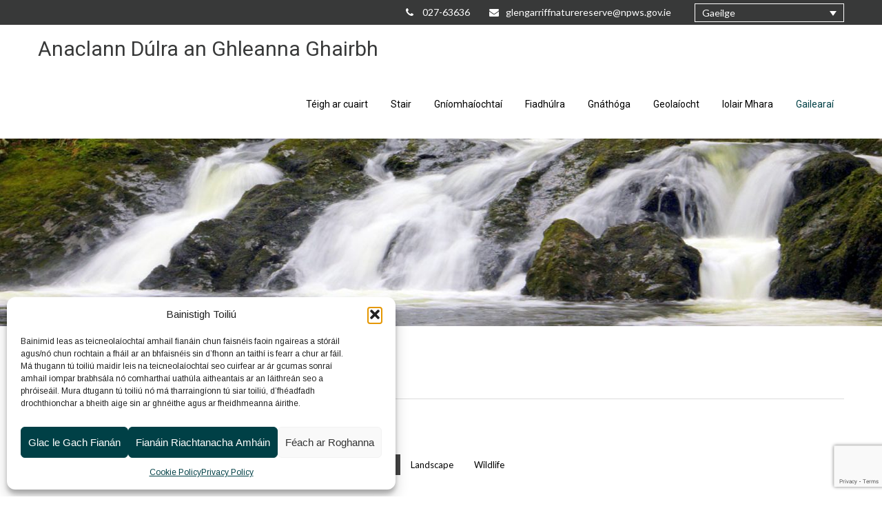

--- FILE ---
content_type: text/html; charset=UTF-8
request_url: https://www.glengarriffnaturereserve.ie/ga/gailearai/
body_size: 17234
content:
<!DOCTYPE html>
<html lang="ga-IE">
<head>
<meta charset="UTF-8">
<meta name="SKYPE_TOOLBAR" content="SKYPE_TOOLBAR_PARSER_COMPATIBLE">
<meta name="viewport" content="width=device-width">
<link rel="profile" href="http://gmpg.org/xfn/11">
<link rel="pingback" href="https://www.glengarriffnaturereserve.ie/xmlrpc.php">
<!--[if lt IE 9]>
<script type="text/javascript" src="https://www.glengarriffnaturereserve.ie/wp-content/themes/skt-naturo-pro/js/html5.js"></script>
<link rel="stylesheet" href="https://www.glengarriffnaturereserve.ie/wp-content/themes/skt-naturo-pro/css/ie.css" type="text/css" media="all" />
<![endif]-->
<meta name='robots' content='index, follow, max-image-preview:large, max-snippet:-1, max-video-preview:-1' />
	<style>img:is([sizes="auto" i], [sizes^="auto," i]) { contain-intrinsic-size: 3000px 1500px }</style>
	
	<!-- This site is optimized with the Yoast SEO plugin v26.4 - https://yoast.com/wordpress/plugins/seo/ -->
	<title>Gailearaí - Anaclann Dúlra an Ghleanna Ghairbh</title>
	<link rel="canonical" href="https://www.glengarriffnaturereserve.ie/ga/gailearai/" />
	<meta property="og:locale" content="ga_IE" />
	<meta property="og:type" content="article" />
	<meta property="og:title" content="Gailearaí - Anaclann Dúlra an Ghleanna Ghairbh" />
	<meta property="og:description" content="Seo roinnt íomhánna ó Anaclann Dúlra an Ghleanna Ghairbh" />
	<meta property="og:url" content="https://www.glengarriffnaturereserve.ie/ga/gailearai/" />
	<meta property="og:site_name" content="Anaclann Dúlra an Ghleanna Ghairbh" />
	<meta property="article:publisher" content="https://www.facebook.com/GlengarriffWoodsNatureReserve" />
	<meta name="twitter:card" content="summary_large_image" />
	<meta name="twitter:site" content="@GlengarriffWood" />
	<script type="application/ld+json" class="yoast-schema-graph">{"@context":"https://schema.org","@graph":[{"@type":"WebPage","@id":"https://www.glengarriffnaturereserve.ie/ga/gailearai/","url":"https://www.glengarriffnaturereserve.ie/ga/gailearai/","name":"Gailearaí - Anaclann Dúlra an Ghleanna Ghairbh","isPartOf":{"@id":"https://www.glengarriffnaturereserve.ie/ga/#website"},"datePublished":"2015-02-04T12:03:38+00:00","breadcrumb":{"@id":"https://www.glengarriffnaturereserve.ie/ga/gailearai/#breadcrumb"},"inLanguage":"ga-IE","potentialAction":[{"@type":"ReadAction","target":["https://www.glengarriffnaturereserve.ie/ga/gailearai/"]}]},{"@type":"BreadcrumbList","@id":"https://www.glengarriffnaturereserve.ie/ga/gailearai/#breadcrumb","itemListElement":[{"@type":"ListItem","position":1,"name":"Home","item":"https://www.glengarriffnaturereserve.ie/ga/"},{"@type":"ListItem","position":2,"name":"Gailearaí"}]},{"@type":"WebSite","@id":"https://www.glengarriffnaturereserve.ie/ga/#website","url":"https://www.glengarriffnaturereserve.ie/ga/","name":"Anaclann Dúlra an Ghleanna Ghairbh","description":"","potentialAction":[{"@type":"SearchAction","target":{"@type":"EntryPoint","urlTemplate":"https://www.glengarriffnaturereserve.ie/ga/?s={search_term_string}"},"query-input":{"@type":"PropertyValueSpecification","valueRequired":true,"valueName":"search_term_string"}}],"inLanguage":"ga-IE"}]}</script>
	<!-- / Yoast SEO plugin. -->


<link rel='dns-prefetch' href='//fonts.googleapis.com' />
<link rel="alternate" type="application/rss+xml" title="Anaclann Dúlra an Ghleanna Ghairbh &raquo; Feed" href="https://www.glengarriffnaturereserve.ie/ga/feed/" />
<link rel="alternate" type="application/rss+xml" title="Anaclann Dúlra an Ghleanna Ghairbh &raquo; Comments Feed" href="https://www.glengarriffnaturereserve.ie/ga/comments/feed/" />
<script type="text/javascript">
/* <![CDATA[ */
window._wpemojiSettings = {"baseUrl":"https:\/\/s.w.org\/images\/core\/emoji\/16.0.1\/72x72\/","ext":".png","svgUrl":"https:\/\/s.w.org\/images\/core\/emoji\/16.0.1\/svg\/","svgExt":".svg","source":{"concatemoji":"https:\/\/www.glengarriffnaturereserve.ie\/wp-includes\/js\/wp-emoji-release.min.js?ver=6.8.3"}};
/*! This file is auto-generated */
!function(s,n){var o,i,e;function c(e){try{var t={supportTests:e,timestamp:(new Date).valueOf()};sessionStorage.setItem(o,JSON.stringify(t))}catch(e){}}function p(e,t,n){e.clearRect(0,0,e.canvas.width,e.canvas.height),e.fillText(t,0,0);var t=new Uint32Array(e.getImageData(0,0,e.canvas.width,e.canvas.height).data),a=(e.clearRect(0,0,e.canvas.width,e.canvas.height),e.fillText(n,0,0),new Uint32Array(e.getImageData(0,0,e.canvas.width,e.canvas.height).data));return t.every(function(e,t){return e===a[t]})}function u(e,t){e.clearRect(0,0,e.canvas.width,e.canvas.height),e.fillText(t,0,0);for(var n=e.getImageData(16,16,1,1),a=0;a<n.data.length;a++)if(0!==n.data[a])return!1;return!0}function f(e,t,n,a){switch(t){case"flag":return n(e,"\ud83c\udff3\ufe0f\u200d\u26a7\ufe0f","\ud83c\udff3\ufe0f\u200b\u26a7\ufe0f")?!1:!n(e,"\ud83c\udde8\ud83c\uddf6","\ud83c\udde8\u200b\ud83c\uddf6")&&!n(e,"\ud83c\udff4\udb40\udc67\udb40\udc62\udb40\udc65\udb40\udc6e\udb40\udc67\udb40\udc7f","\ud83c\udff4\u200b\udb40\udc67\u200b\udb40\udc62\u200b\udb40\udc65\u200b\udb40\udc6e\u200b\udb40\udc67\u200b\udb40\udc7f");case"emoji":return!a(e,"\ud83e\udedf")}return!1}function g(e,t,n,a){var r="undefined"!=typeof WorkerGlobalScope&&self instanceof WorkerGlobalScope?new OffscreenCanvas(300,150):s.createElement("canvas"),o=r.getContext("2d",{willReadFrequently:!0}),i=(o.textBaseline="top",o.font="600 32px Arial",{});return e.forEach(function(e){i[e]=t(o,e,n,a)}),i}function t(e){var t=s.createElement("script");t.src=e,t.defer=!0,s.head.appendChild(t)}"undefined"!=typeof Promise&&(o="wpEmojiSettingsSupports",i=["flag","emoji"],n.supports={everything:!0,everythingExceptFlag:!0},e=new Promise(function(e){s.addEventListener("DOMContentLoaded",e,{once:!0})}),new Promise(function(t){var n=function(){try{var e=JSON.parse(sessionStorage.getItem(o));if("object"==typeof e&&"number"==typeof e.timestamp&&(new Date).valueOf()<e.timestamp+604800&&"object"==typeof e.supportTests)return e.supportTests}catch(e){}return null}();if(!n){if("undefined"!=typeof Worker&&"undefined"!=typeof OffscreenCanvas&&"undefined"!=typeof URL&&URL.createObjectURL&&"undefined"!=typeof Blob)try{var e="postMessage("+g.toString()+"("+[JSON.stringify(i),f.toString(),p.toString(),u.toString()].join(",")+"));",a=new Blob([e],{type:"text/javascript"}),r=new Worker(URL.createObjectURL(a),{name:"wpTestEmojiSupports"});return void(r.onmessage=function(e){c(n=e.data),r.terminate(),t(n)})}catch(e){}c(n=g(i,f,p,u))}t(n)}).then(function(e){for(var t in e)n.supports[t]=e[t],n.supports.everything=n.supports.everything&&n.supports[t],"flag"!==t&&(n.supports.everythingExceptFlag=n.supports.everythingExceptFlag&&n.supports[t]);n.supports.everythingExceptFlag=n.supports.everythingExceptFlag&&!n.supports.flag,n.DOMReady=!1,n.readyCallback=function(){n.DOMReady=!0}}).then(function(){return e}).then(function(){var e;n.supports.everything||(n.readyCallback(),(e=n.source||{}).concatemoji?t(e.concatemoji):e.wpemoji&&e.twemoji&&(t(e.twemoji),t(e.wpemoji)))}))}((window,document),window._wpemojiSettings);
/* ]]> */
</script>
<style id='wp-emoji-styles-inline-css' type='text/css'>

	img.wp-smiley, img.emoji {
		display: inline !important;
		border: none !important;
		box-shadow: none !important;
		height: 1em !important;
		width: 1em !important;
		margin: 0 0.07em !important;
		vertical-align: -0.1em !important;
		background: none !important;
		padding: 0 !important;
	}
</style>
<link rel='stylesheet' id='wp-block-library-css' href='https://www.glengarriffnaturereserve.ie/wp-includes/css/dist/block-library/style.min.css?ver=6.8.3' type='text/css' media='all' />
<style id='classic-theme-styles-inline-css' type='text/css'>
/*! This file is auto-generated */
.wp-block-button__link{color:#fff;background-color:#32373c;border-radius:9999px;box-shadow:none;text-decoration:none;padding:calc(.667em + 2px) calc(1.333em + 2px);font-size:1.125em}.wp-block-file__button{background:#32373c;color:#fff;text-decoration:none}
</style>
<style id='global-styles-inline-css' type='text/css'>
:root{--wp--preset--aspect-ratio--square: 1;--wp--preset--aspect-ratio--4-3: 4/3;--wp--preset--aspect-ratio--3-4: 3/4;--wp--preset--aspect-ratio--3-2: 3/2;--wp--preset--aspect-ratio--2-3: 2/3;--wp--preset--aspect-ratio--16-9: 16/9;--wp--preset--aspect-ratio--9-16: 9/16;--wp--preset--color--black: #000000;--wp--preset--color--cyan-bluish-gray: #abb8c3;--wp--preset--color--white: #ffffff;--wp--preset--color--pale-pink: #f78da7;--wp--preset--color--vivid-red: #cf2e2e;--wp--preset--color--luminous-vivid-orange: #ff6900;--wp--preset--color--luminous-vivid-amber: #fcb900;--wp--preset--color--light-green-cyan: #7bdcb5;--wp--preset--color--vivid-green-cyan: #00d084;--wp--preset--color--pale-cyan-blue: #8ed1fc;--wp--preset--color--vivid-cyan-blue: #0693e3;--wp--preset--color--vivid-purple: #9b51e0;--wp--preset--gradient--vivid-cyan-blue-to-vivid-purple: linear-gradient(135deg,rgba(6,147,227,1) 0%,rgb(155,81,224) 100%);--wp--preset--gradient--light-green-cyan-to-vivid-green-cyan: linear-gradient(135deg,rgb(122,220,180) 0%,rgb(0,208,130) 100%);--wp--preset--gradient--luminous-vivid-amber-to-luminous-vivid-orange: linear-gradient(135deg,rgba(252,185,0,1) 0%,rgba(255,105,0,1) 100%);--wp--preset--gradient--luminous-vivid-orange-to-vivid-red: linear-gradient(135deg,rgba(255,105,0,1) 0%,rgb(207,46,46) 100%);--wp--preset--gradient--very-light-gray-to-cyan-bluish-gray: linear-gradient(135deg,rgb(238,238,238) 0%,rgb(169,184,195) 100%);--wp--preset--gradient--cool-to-warm-spectrum: linear-gradient(135deg,rgb(74,234,220) 0%,rgb(151,120,209) 20%,rgb(207,42,186) 40%,rgb(238,44,130) 60%,rgb(251,105,98) 80%,rgb(254,248,76) 100%);--wp--preset--gradient--blush-light-purple: linear-gradient(135deg,rgb(255,206,236) 0%,rgb(152,150,240) 100%);--wp--preset--gradient--blush-bordeaux: linear-gradient(135deg,rgb(254,205,165) 0%,rgb(254,45,45) 50%,rgb(107,0,62) 100%);--wp--preset--gradient--luminous-dusk: linear-gradient(135deg,rgb(255,203,112) 0%,rgb(199,81,192) 50%,rgb(65,88,208) 100%);--wp--preset--gradient--pale-ocean: linear-gradient(135deg,rgb(255,245,203) 0%,rgb(182,227,212) 50%,rgb(51,167,181) 100%);--wp--preset--gradient--electric-grass: linear-gradient(135deg,rgb(202,248,128) 0%,rgb(113,206,126) 100%);--wp--preset--gradient--midnight: linear-gradient(135deg,rgb(2,3,129) 0%,rgb(40,116,252) 100%);--wp--preset--font-size--small: 13px;--wp--preset--font-size--medium: 20px;--wp--preset--font-size--large: 36px;--wp--preset--font-size--x-large: 42px;--wp--preset--spacing--20: 0.44rem;--wp--preset--spacing--30: 0.67rem;--wp--preset--spacing--40: 1rem;--wp--preset--spacing--50: 1.5rem;--wp--preset--spacing--60: 2.25rem;--wp--preset--spacing--70: 3.38rem;--wp--preset--spacing--80: 5.06rem;--wp--preset--shadow--natural: 6px 6px 9px rgba(0, 0, 0, 0.2);--wp--preset--shadow--deep: 12px 12px 50px rgba(0, 0, 0, 0.4);--wp--preset--shadow--sharp: 6px 6px 0px rgba(0, 0, 0, 0.2);--wp--preset--shadow--outlined: 6px 6px 0px -3px rgba(255, 255, 255, 1), 6px 6px rgba(0, 0, 0, 1);--wp--preset--shadow--crisp: 6px 6px 0px rgba(0, 0, 0, 1);}:where(.is-layout-flex){gap: 0.5em;}:where(.is-layout-grid){gap: 0.5em;}body .is-layout-flex{display: flex;}.is-layout-flex{flex-wrap: wrap;align-items: center;}.is-layout-flex > :is(*, div){margin: 0;}body .is-layout-grid{display: grid;}.is-layout-grid > :is(*, div){margin: 0;}:where(.wp-block-columns.is-layout-flex){gap: 2em;}:where(.wp-block-columns.is-layout-grid){gap: 2em;}:where(.wp-block-post-template.is-layout-flex){gap: 1.25em;}:where(.wp-block-post-template.is-layout-grid){gap: 1.25em;}.has-black-color{color: var(--wp--preset--color--black) !important;}.has-cyan-bluish-gray-color{color: var(--wp--preset--color--cyan-bluish-gray) !important;}.has-white-color{color: var(--wp--preset--color--white) !important;}.has-pale-pink-color{color: var(--wp--preset--color--pale-pink) !important;}.has-vivid-red-color{color: var(--wp--preset--color--vivid-red) !important;}.has-luminous-vivid-orange-color{color: var(--wp--preset--color--luminous-vivid-orange) !important;}.has-luminous-vivid-amber-color{color: var(--wp--preset--color--luminous-vivid-amber) !important;}.has-light-green-cyan-color{color: var(--wp--preset--color--light-green-cyan) !important;}.has-vivid-green-cyan-color{color: var(--wp--preset--color--vivid-green-cyan) !important;}.has-pale-cyan-blue-color{color: var(--wp--preset--color--pale-cyan-blue) !important;}.has-vivid-cyan-blue-color{color: var(--wp--preset--color--vivid-cyan-blue) !important;}.has-vivid-purple-color{color: var(--wp--preset--color--vivid-purple) !important;}.has-black-background-color{background-color: var(--wp--preset--color--black) !important;}.has-cyan-bluish-gray-background-color{background-color: var(--wp--preset--color--cyan-bluish-gray) !important;}.has-white-background-color{background-color: var(--wp--preset--color--white) !important;}.has-pale-pink-background-color{background-color: var(--wp--preset--color--pale-pink) !important;}.has-vivid-red-background-color{background-color: var(--wp--preset--color--vivid-red) !important;}.has-luminous-vivid-orange-background-color{background-color: var(--wp--preset--color--luminous-vivid-orange) !important;}.has-luminous-vivid-amber-background-color{background-color: var(--wp--preset--color--luminous-vivid-amber) !important;}.has-light-green-cyan-background-color{background-color: var(--wp--preset--color--light-green-cyan) !important;}.has-vivid-green-cyan-background-color{background-color: var(--wp--preset--color--vivid-green-cyan) !important;}.has-pale-cyan-blue-background-color{background-color: var(--wp--preset--color--pale-cyan-blue) !important;}.has-vivid-cyan-blue-background-color{background-color: var(--wp--preset--color--vivid-cyan-blue) !important;}.has-vivid-purple-background-color{background-color: var(--wp--preset--color--vivid-purple) !important;}.has-black-border-color{border-color: var(--wp--preset--color--black) !important;}.has-cyan-bluish-gray-border-color{border-color: var(--wp--preset--color--cyan-bluish-gray) !important;}.has-white-border-color{border-color: var(--wp--preset--color--white) !important;}.has-pale-pink-border-color{border-color: var(--wp--preset--color--pale-pink) !important;}.has-vivid-red-border-color{border-color: var(--wp--preset--color--vivid-red) !important;}.has-luminous-vivid-orange-border-color{border-color: var(--wp--preset--color--luminous-vivid-orange) !important;}.has-luminous-vivid-amber-border-color{border-color: var(--wp--preset--color--luminous-vivid-amber) !important;}.has-light-green-cyan-border-color{border-color: var(--wp--preset--color--light-green-cyan) !important;}.has-vivid-green-cyan-border-color{border-color: var(--wp--preset--color--vivid-green-cyan) !important;}.has-pale-cyan-blue-border-color{border-color: var(--wp--preset--color--pale-cyan-blue) !important;}.has-vivid-cyan-blue-border-color{border-color: var(--wp--preset--color--vivid-cyan-blue) !important;}.has-vivid-purple-border-color{border-color: var(--wp--preset--color--vivid-purple) !important;}.has-vivid-cyan-blue-to-vivid-purple-gradient-background{background: var(--wp--preset--gradient--vivid-cyan-blue-to-vivid-purple) !important;}.has-light-green-cyan-to-vivid-green-cyan-gradient-background{background: var(--wp--preset--gradient--light-green-cyan-to-vivid-green-cyan) !important;}.has-luminous-vivid-amber-to-luminous-vivid-orange-gradient-background{background: var(--wp--preset--gradient--luminous-vivid-amber-to-luminous-vivid-orange) !important;}.has-luminous-vivid-orange-to-vivid-red-gradient-background{background: var(--wp--preset--gradient--luminous-vivid-orange-to-vivid-red) !important;}.has-very-light-gray-to-cyan-bluish-gray-gradient-background{background: var(--wp--preset--gradient--very-light-gray-to-cyan-bluish-gray) !important;}.has-cool-to-warm-spectrum-gradient-background{background: var(--wp--preset--gradient--cool-to-warm-spectrum) !important;}.has-blush-light-purple-gradient-background{background: var(--wp--preset--gradient--blush-light-purple) !important;}.has-blush-bordeaux-gradient-background{background: var(--wp--preset--gradient--blush-bordeaux) !important;}.has-luminous-dusk-gradient-background{background: var(--wp--preset--gradient--luminous-dusk) !important;}.has-pale-ocean-gradient-background{background: var(--wp--preset--gradient--pale-ocean) !important;}.has-electric-grass-gradient-background{background: var(--wp--preset--gradient--electric-grass) !important;}.has-midnight-gradient-background{background: var(--wp--preset--gradient--midnight) !important;}.has-small-font-size{font-size: var(--wp--preset--font-size--small) !important;}.has-medium-font-size{font-size: var(--wp--preset--font-size--medium) !important;}.has-large-font-size{font-size: var(--wp--preset--font-size--large) !important;}.has-x-large-font-size{font-size: var(--wp--preset--font-size--x-large) !important;}
:where(.wp-block-post-template.is-layout-flex){gap: 1.25em;}:where(.wp-block-post-template.is-layout-grid){gap: 1.25em;}
:where(.wp-block-columns.is-layout-flex){gap: 2em;}:where(.wp-block-columns.is-layout-grid){gap: 2em;}
:root :where(.wp-block-pullquote){font-size: 1.5em;line-height: 1.6;}
</style>
<link rel='stylesheet' id='contact-form-7-css' href='https://www.glengarriffnaturereserve.ie/wp-content/plugins/contact-form-7/includes/css/styles.css?ver=6.1.3' type='text/css' media='all' />
<link rel='stylesheet' id='wpa-style-css' href='https://www.glengarriffnaturereserve.ie/wp-content/plugins/wp-accessibility/css/wpa-style.css?ver=2.2.6' type='text/css' media='all' />
<style id='wpa-style-inline-css' type='text/css'>

.wpa-hide-ltr#skiplinks a, .wpa-hide-ltr#skiplinks a:hover, .wpa-hide-ltr#skiplinks a:visited {
	
}
.wpa-hide-ltr#skiplinks a:active,  .wpa-hide-ltr#skiplinks a:focus {
	
}
	:root { --admin-bar-top : 7px; }
</style>
<link rel='stylesheet' id='wpml-legacy-dropdown-0-css' href='https://www.glengarriffnaturereserve.ie/wp-content/plugins/sitepress-multilingual-cms/templates/language-switchers/legacy-dropdown/style.min.css?ver=1' type='text/css' media='all' />
<style id='wpml-legacy-dropdown-0-inline-css' type='text/css'>
.wpml-ls-statics-shortcode_actions{background-color:#383939;}.wpml-ls-statics-shortcode_actions, .wpml-ls-statics-shortcode_actions .wpml-ls-sub-menu, .wpml-ls-statics-shortcode_actions a {border-color:#ffffff;}.wpml-ls-statics-shortcode_actions a, .wpml-ls-statics-shortcode_actions .wpml-ls-sub-menu a, .wpml-ls-statics-shortcode_actions .wpml-ls-sub-menu a:link, .wpml-ls-statics-shortcode_actions li:not(.wpml-ls-current-language) .wpml-ls-link, .wpml-ls-statics-shortcode_actions li:not(.wpml-ls-current-language) .wpml-ls-link:link {color:#ffffff;background-color:#383939;}.wpml-ls-statics-shortcode_actions .wpml-ls-sub-menu a:hover,.wpml-ls-statics-shortcode_actions .wpml-ls-sub-menu a:focus, .wpml-ls-statics-shortcode_actions .wpml-ls-sub-menu a:link:hover, .wpml-ls-statics-shortcode_actions .wpml-ls-sub-menu a:link:focus {color:#cecece;background-color:#383939;}.wpml-ls-statics-shortcode_actions .wpml-ls-current-language > a {color:#ffffff;background-color:#383939;}.wpml-ls-statics-shortcode_actions .wpml-ls-current-language:hover>a, .wpml-ls-statics-shortcode_actions .wpml-ls-current-language>a:focus {color:#cecece;background-color:#383939;}
</style>
<link rel='stylesheet' id='cmplz-general-css' href='https://www.glengarriffnaturereserve.ie/wp-content/plugins/complianz-gdpr-premium/assets/css/cookieblocker.min.css?ver=1762953238' type='text/css' media='all' />
<link rel='stylesheet' id='skt_naturo-gfonts-roboto-css' href='//fonts.googleapis.com/css?family=Roboto%3A400%2C100%2C300%2C500%2C700&#038;ver=6.8.3' type='text/css' media='all' />
<link rel='stylesheet' id='skt_naturo-gfonts-robotocondensed-css' href='//fonts.googleapis.com/css?family=Roboto+Condensed%3A400%2C300%2C300italic%2C400italic%2C700&#038;ver=6.8.3' type='text/css' media='all' />
<link rel='stylesheet' id='skt_naturo-gfonts-lato-css' href='//fonts.googleapis.com/css?family=Lato%3A400%2C100%2C100italic%2C300%2C300italic%2C400italic%2C700%2C700italic%2C900%2C900italic&#038;ver=6.8.3' type='text/css' media='all' />
<link rel='stylesheet' id='skt_naturo-gfonts-body-css' href='//fonts.googleapis.com/css?family=Arimo&#038;subset=cyrillic%2Carabic%2Cbengali%2Ccyrillic%2Ccyrillic-ext%2Cdevanagari%2Cgreek%2Cgreek-ext%2Cgujarati%2Chebrew%2Clatin-ext%2Ctamil%2Ctelugu%2Cthai%2Cvietnamese%2Clatin&#038;ver=6.8.3' type='text/css' media='all' />
<link rel='stylesheet' id='skt_naturo-gfonts-logo-css' href='//fonts.googleapis.com/css?family=Roboto&#038;subset=cyrillic%2Carabic%2Cbengali%2Ccyrillic%2Ccyrillic-ext%2Cdevanagari%2Cgreek%2Cgreek-ext%2Cgujarati%2Chebrew%2Clatin-ext%2Ctamil%2Ctelugu%2Cthai%2Cvietnamese%2Clatin&#038;ver=6.8.3' type='text/css' media='all' />
<link rel='stylesheet' id='skt_naturo-gfonts-nav-css' href='//fonts.googleapis.com/css?family=Roboto&#038;subset=cyrillic%2Carabic%2Cbengali%2Ccyrillic%2Ccyrillic-ext%2Cdevanagari%2Cgreek%2Cgreek-ext%2Cgujarati%2Chebrew%2Clatin-ext%2Ctamil%2Ctelugu%2Cthai%2Cvietnamese%2Clatin&#038;ver=6.8.3' type='text/css' media='all' />
<link rel='stylesheet' id='skt_naturo-gfonts-heading-css' href='//fonts.googleapis.com/css?family=Roboto&#038;subset=cyrillic%2Carabic%2Cbengali%2Ccyrillic%2Ccyrillic-ext%2Cdevanagari%2Cgreek%2Cgreek-ext%2Cgujarati%2Chebrew%2Clatin-ext%2Ctamil%2Ctelugu%2Cthai%2Cvietnamese%2Clatin&#038;ver=6.8.3' type='text/css' media='all' />
<link rel='stylesheet' id='skt_naturo-gfonts-hdrtopfontface-css' href='//fonts.googleapis.com/css?family=Lato&#038;subset=cyrillic%2Carabic%2Cbengali%2Ccyrillic%2Ccyrillic-ext%2Cdevanagari%2Cgreek%2Cgreek-ext%2Cgujarati%2Chebrew%2Clatin-ext%2Ctamil%2Ctelugu%2Cthai%2Cvietnamese%2Clatin&#038;ver=6.8.3' type='text/css' media='all' />
<link rel='stylesheet' id='skt_naturo-basic-style-css' href='https://www.glengarriffnaturereserve.ie/wp-content/themes/skt-naturo-pro/style.css?ver=6.8.3' type='text/css' media='all' />
<link rel='stylesheet' id='skt_naturo-editor-style-css' href='https://www.glengarriffnaturereserve.ie/wp-content/themes/skt-naturo-pro/editor-style.css?ver=6.8.3' type='text/css' media='all' />
<link rel='stylesheet' id='skt_naturo-base-style-css' href='https://www.glengarriffnaturereserve.ie/wp-content/themes/skt-naturo-pro/css/style_base.css?ver=6.8.3' type='text/css' media='all' />
<link rel='stylesheet' id='skt_naturo-nivo-style-css' href='https://www.glengarriffnaturereserve.ie/wp-content/themes/skt-naturo-pro/css/nivo-slider.css?ver=6.8.3' type='text/css' media='all' />
<link rel='stylesheet' id='skt_naturo-prettyphoto-style-css' href='https://www.glengarriffnaturereserve.ie/wp-content/themes/skt-naturo-pro/css/prettyPhoto.css?ver=6.8.3' type='text/css' media='all' />
<link rel='stylesheet' id='skt_naturo-font-awesome-style-css' href='https://www.glengarriffnaturereserve.ie/wp-content/themes/skt-naturo-pro/css/font-awesome.min.css?ver=6.8.3' type='text/css' media='all' />
<link rel='stylesheet' id='skt_naturo-animation-style-css' href='https://www.glengarriffnaturereserve.ie/wp-content/themes/skt-naturo-pro/css/animation.css?ver=6.8.3' type='text/css' media='all' />
<link rel='stylesheet' id='skt_naturo-responsive-style-css' href='https://www.glengarriffnaturereserve.ie/wp-content/themes/skt-naturo-pro/css/theme-responsive.css?ver=6.8.3' type='text/css' media='all' />
<script type="text/javascript" id="wpml-cookie-js-extra">
/* <![CDATA[ */
var wpml_cookies = {"wp-wpml_current_language":{"value":"ga","expires":1,"path":"\/"}};
var wpml_cookies = {"wp-wpml_current_language":{"value":"ga","expires":1,"path":"\/"}};
/* ]]> */
</script>
<script type="text/javascript" src="https://www.glengarriffnaturereserve.ie/wp-content/plugins/sitepress-multilingual-cms/res/js/cookies/language-cookie.js?ver=484900" id="wpml-cookie-js" defer="defer" data-wp-strategy="defer"></script>
<script type="text/javascript" src="https://www.glengarriffnaturereserve.ie/wp-content/plugins/sitepress-multilingual-cms/templates/language-switchers/legacy-dropdown/script.min.js?ver=1" id="wpml-legacy-dropdown-0-js"></script>
<script type="text/javascript" src="https://www.glengarriffnaturereserve.ie/wp-includes/js/jquery/jquery.min.js?ver=3.7.1" id="jquery-core-js"></script>
<script type="text/javascript" src="https://www.glengarriffnaturereserve.ie/wp-includes/js/jquery/jquery-migrate.min.js?ver=3.4.1" id="jquery-migrate-js"></script>
<script type="text/javascript" src="https://www.glengarriffnaturereserve.ie/wp-content/themes/skt-naturo-pro/js/jquery.nivo.slider.js?ver=6.8.3" id="skt_naturo-nivo-slider-js"></script>
<script type="text/javascript" src="https://www.glengarriffnaturereserve.ie/wp-content/themes/skt-naturo-pro/js/jquery.prettyPhoto.js?ver=6.8.3" id="skt_naturo-prettyphoto-script-js"></script>
<script type="text/javascript" src="https://www.glengarriffnaturereserve.ie/wp-content/themes/skt-naturo-pro/js/custom.js?ver=6.8.3" id="skt_naturo-customscripts-js"></script>
<script type="text/javascript" src="https://www.glengarriffnaturereserve.ie/wp-content/themes/skt-naturo-pro/js/filter-gallery.js?ver=6.8.3" id="skt_naturo-filter-scripts-js"></script>
<script type="text/javascript" src="https://www.glengarriffnaturereserve.ie/wp-content/themes/skt-naturo-pro/testimonials-rotator/js/jquery.quovolver.min.js?ver=6.8.3" id="skt_naturo-testimonialsminjs-js"></script>
<link rel="https://api.w.org/" href="https://www.glengarriffnaturereserve.ie/ga/wp-json/" /><link rel="alternate" title="JSON" type="application/json" href="https://www.glengarriffnaturereserve.ie/ga/wp-json/wp/v2/pages/473" /><link rel="EditURI" type="application/rsd+xml" title="RSD" href="https://www.glengarriffnaturereserve.ie/xmlrpc.php?rsd" />
<meta name="generator" content="WordPress 6.8.3" />
<link rel='shortlink' href='https://www.glengarriffnaturereserve.ie/ga/?p=473' />
<link rel="alternate" title="oEmbed (JSON)" type="application/json+oembed" href="https://www.glengarriffnaturereserve.ie/ga/wp-json/oembed/1.0/embed?url=https%3A%2F%2Fwww.glengarriffnaturereserve.ie%2Fga%2Fgailearai%2F" />
<link rel="alternate" title="oEmbed (XML)" type="text/xml+oembed" href="https://www.glengarriffnaturereserve.ie/ga/wp-json/oembed/1.0/embed?url=https%3A%2F%2Fwww.glengarriffnaturereserve.ie%2Fga%2Fgailearai%2F&#038;format=xml" />
<meta name="generator" content="WPML ver:4.8.4 stt:1,19;" />
			<style>.cmplz-hidden {
					display: none !important;
				}</style>    	
    	<script>
			jQuery(window).bind('scroll', function() {
	var wwd = jQuery(window).width();
	if( wwd > 939 ){
		var navHeight = jQuery( window ).height() - 0;
				if (jQuery(window).scrollTop() > navHeight) {
			jQuery(".header").addClass('fixed');
		}else {
			jQuery(".header").removeClass('fixed');
		}
			}
});
		jQuery(document).ready(function() {
        jQuery('#slider').nivoSlider({
        	effect:'fade', //sliceDown, sliceDownLeft, sliceUp, sliceUpLeft, sliceUpDown, sliceUpDownLeft, fold, fade, random, slideInRight, slideInLeft, boxRandom, boxRain, boxRainReverse, boxRainGrow, boxRainGrowReverse
		  	animSpeed: 750,
			pauseTime: 4000,
			directionNav: true,
			controlNav: false,
			pauseOnHover: false,
    });
});


jQuery(document).ready(function() {
  
  jQuery('.link').on('click', function(event){
    var $this = jQuery(this);
    if($this.hasClass('clicked')){
      $this.removeAttr('style').removeClass('clicked');
    } else{
      $this.css('background','#7fc242').addClass('clicked');
    }
  });
 
});
		</script>
<style>.light-link { }
.light-link:hover {
   color: #cecece;
}
</style><style>body, .price-table, .header span.tagline{font-family:'Arimo', sans-serif;}body, .contact-form-section .address,  .accordion-box .acc-content{color:#5c5c5c;}body{font-size:14px}.header .header-inner .logo img{height:55px; }.header .header-inner .logo h1, .header .header-inner .logo a {font-family:Roboto;color:#383939;font-size:30px}.header span.tagline{color:#5c5c5c;font-size:13px}.signin_wrap {font-family:Lato;color:#ffffff;font-size:14px; background-color:#383939}.header .header-inner .nav ul{font-family:'Roboto', sans-serif;font-size:14px}.header .header-inner .nav ul li a, .header .header-inner .nav ul li.current_page_item ul li a{color:#000000;}.header .header-inner .nav ul li a:hover, .header .header-inner .nav ul li.current_page_item a, .header .header-inner .nav ul li.current_page_item ul li a:hover, .header .header-inner .nav ul li.current-menu-ancestor a.parent{ color:#004046;}h2.section_title{font-size:30px}h1, h2, h3, h4, h5, h6, h2.section_title{font-family:'Roboto', sans-serif;color:#454545}a{color:#004046;}a:hover{color:#004f4c;}.cols-4 h5{color:#ffffff; font-size:18px; }.cols-4{color:#ffffff;}.copyright-txt{color:#ffffff}.design-by{color:#ffffff}.header, .header .header-inner .nav ul li:hover > ul{background-color:#ffffff;}.social-icons a{background-color:#545556; color:#ffffff;}.social-icons a:hover{background-color:#004046; color:#ffffff; }.button, #commentform input#submit, input.search-submit, .post-password-form input[type=submit], p.read-more a span, .photobooth .filter-gallery ul li.current a, .accordion-box h2:before, .pagination ul li span, .pagination ul li a, #sidebar .woocommerce-product-search input[type=submit] {background-color:#454545; color:#ffffff; }.button:hover, #commentform input#submit:hover, input.search-submit:hover, .post-password-form input[type=submit]:hover, p.read-more a span:hover, .pagination ul li .current, .pagination ul li a:hover, #sidebar .woocommerce-product-search input[type=submit]:hover{background-color:#004f4c; color:#ffffff;}h3.widget-title{color:#2c2c2c;}#footer-wrapper{background-color:#363839; }.cols-4 ul li a{color:#ffffff; background:url(https://www.glengarriffnaturereserve.ie/wp-content/themes/skt-naturo-pro/images/list-arrow.png) no-repeat 0 2px; }.cols-4 ul li a:hover, .cols-4 ul li.current_page_item a{color:#004046; }.copyright-wrapper{background-color:#282a2b;}.photobooth .gallery ul li:hover{ background:#004046; float:left; background:url(https://www.glengarriffnaturereserve.ie/wp-content/themes/skt-naturo-pro/images/camera-icon.png) 50% 50% no-repeat #004046; }.nivo-controlNav a{background-color:#ffffff}.nivo-controlNav a.active{background-color:#004046}#sidebar ul li a{color:#3b3b3b;}#sidebar ul li{border-bottom:1px dashed #d0cfcf}#sidebar ul li a:hover{color:#294f47; }.nivo-caption{background-color:rgba(0,0,0,0.4); }.slide_info h2{ color:#ffffff; font-size:38px;}.slide_info p{ color:#ffffff; font-size:18px;}#testimonials ul li h6, #testimonials ul li span a{ color: #3c3b3b; }.copyright-wrapper a{ color: #ffffff; }.copyright-wrapper a:hover{ color: #cecece; }.recent-post{ border-bottom:1px dotted #5e6162; }.recent-post h6{ color: #ffffff; }.recent-post h6:hover{ color: #004f4c; }.teammember-list img{ border:8px solid #e1e1e1; }.teammember-list h5{ color:#323232; }.teammember-list:hover h5{ color:#004f4c; }.teammember-list:hover .member-social-icon{ color:#f3f3f3; }.member-social-icon a{ color:#cccccc; }.member-social-icon{ border-top:1px solid #f3f3f3; }iframe{ border:1px solid #e5e5e4; }aside.widget{ background-color:#f9f9f9; }.four_column{ background-color:#ffffff; border:1px solid #f1f1f1;}.four_column:hover h3, .four_column:hover .fa, .four_column:hover .ReadMore{ color:#004046;}.four_column:hover .fa, .four_column:hover .ReadMore{ border-color:#004046;}.four_column a{ color:#5d5c5c;}.four_column .ReadMore{ border:1px solid#5d5c5c;}.four_column .page_column_thumb img{ border-bottom:2px solid #5d5c5c;  color:#5d5c5c;}.welcome-wrap img, .support-wrap img{ border:1px solid #ededed; }.view-all-btn a{ border:1px solid #454545; border-left:5px solid #454545; }.view-all-btn a:hover{ border-color:#004046; }.BlogPost{ background-color:#ffffff; }.BlogPost span{color:#6a6a6a; }.BlogPost h5 a{color:#454545; }.BlogPost h5 a:hover{color:#004f4c; }.descolor p{color:#5d5c5c !important; }.skill-bg{background-color:#ffffff; }.client_lists .client{border:1px solid #ededed; }.toggle a{ background-color:#3e3e3e; }.featuresbg{background-color:#f9f9f9}#sidebar .price_slider_wrapper .ui-widget-content{background-color:#cccccc;}#sidebar .ui-slider .ui-slider-handle{background-color:#282828;}#sidebar .ui-slider .ui-slider-range{background-color:#004046;}</style>	<script type="text/javascript">
    jQuery(document).ready(function() {
    
        jQuery('#example_showhidden').click(function() {
            jQuery('#section-example_text_hidden').fadeToggle(400);
        });
        
        if (jQuery('#example_showhidden:checked').val() !== undefined) {
            jQuery('#section-example_text_hidden').show();
        }
        
    });
    </script>	<style type="text/css">
			.innerbanner123{
			background: url(https://www.glengarriffnaturereserve.ie/wp-content/uploads/2018/01/cropped-Waterfall-Glengarriff-Woods-1.jpg) no-repeat #111;
			background-position: center top;
		}
		
	</style>
	<link rel="icon" href="https://www.glengarriffnaturereserve.ie/wp-content/uploads/2018/07/cropped-Squirrel-32x32.png" sizes="32x32" />
<link rel="icon" href="https://www.glengarriffnaturereserve.ie/wp-content/uploads/2018/07/cropped-Squirrel-192x192.png" sizes="192x192" />
<link rel="apple-touch-icon" href="https://www.glengarriffnaturereserve.ie/wp-content/uploads/2018/07/cropped-Squirrel-180x180.png" />
<meta name="msapplication-TileImage" content="https://www.glengarriffnaturereserve.ie/wp-content/uploads/2018/07/cropped-Squirrel-270x270.png" />
		<style type="text/css" id="wp-custom-css">
			.entry-content table th, .comment-body table th{color:#676767; font:normal 18px Arimo; border-bottom:1px #888 solid;}

article a:not(.post-title a):not(.read-more a) {
	text-decoration: underline;
}
		</style>
			
	<style>
		.a11y-toggle-fontsize > .offscreen {
			border: 0;
  			clip: rect(1px, 1px, 1px, 1px);
  			clip-path: inset(50%);
  			height: 1px;
 		 	margin: -1px;
  			overflow: hidden;
  			padding: 0;
  			position: absolute;
  			width: 1px;
  			word-wrap: normal !important;
		}
		
		.a11y-toggle-fontsize > .offscreen:focus {
			background-color: #eee;
  			clip: auto !important;
  			clip-path: none;
  			color: #444;
  			display: block;
  			font-size: 1em;
  			height: auto;
  			left: 5px;
  			line-height: normal;
  			padding: 15px 23px 14px;
  			text-decoration: none;
  			top: 5px;
  			width: auto;
  			z-index: 100000; /* Above WP toolbar. */
		}
		
		.a11y-toggle-fontsize, .a11y-toggle-fontsize > .aticon, .a11y-toggle-fontsize > .aticon-font {
			margin-left: 25px;
			background-color: #383939;
			color: #fff;
			border: none;
			font-size: 18px;
			cursor: pointer;
		}
	</style>
	
</head>

<body class="wp-singular page-template page-template-full-width page-template-full-width-php page page-id-473 wp-theme-skt-naturo-pro">
<div class="header">
   <div class="signin_wrap">
  <div class="container">
        <div class="left"> </div>
     <div class="right" style="display: inline;"><a class="light-link" href="tel:+3532763636" aria-label="Call Us on 027-63636"><i class="fa fa-phone"></i> 027-63636</a> <a class="light-link" href="mailto:glengarriffnaturereserve@npws.gov.ie" aria-label="Email Us at glengarriffnaturereserve@npws.gov.ie"><i class="fa fa-envelope"></i>glengarriffnaturereserve@npws.gov.ie</a>		 &nbsp;
<div
	 class="wpml-ls-statics-shortcode_actions wpml-ls wpml-ls-legacy-dropdown js-wpml-ls-legacy-dropdown">
	<ul role="menu">

		<li role="none" tabindex="0" class="wpml-ls-slot-shortcode_actions wpml-ls-item wpml-ls-item-ga wpml-ls-current-language wpml-ls-last-item wpml-ls-item-legacy-dropdown">
			<a href="#" class="js-wpml-ls-item-toggle wpml-ls-item-toggle" role="menuitem" title="Switch to Gaeilge(Gaeilge)">
                <span class="wpml-ls-native" role="menuitem">Gaeilge</span></a>

			<ul class="wpml-ls-sub-menu" role="menu">
				
					<li class="wpml-ls-slot-shortcode_actions wpml-ls-item wpml-ls-item-en wpml-ls-first-item" role="none">
						<a href="https://www.glengarriffnaturereserve.ie/gallery/" class="wpml-ls-link" role="menuitem" aria-label="Switch to English(English)" title="Switch to English(English)">
                            <span class="wpml-ls-native" lang="en">English</span></a>
					</li>

							</ul>

		</li>

	</ul>
</div>
	  </div>
     <div class="clear"></div>
      </div>
 </div><!--end signin_wrap-->
        <div class="header-inner">
                <div class="logo" role="banner">
                        <a href="https://www.glengarriffnaturereserve.ie/ga/">
                                                            <span>Anaclann Dúlra an Ghleanna Ghairbh</span>    
                                                        <span class="tagline"></span>
                        </a>
                 </div><!-- logo -->                 
                <div class="toggle">
                <a class="toggleMenu" role="navigation" aria-label="menu" aria-owns="navMainMenu">Menu</a>
                </div><!-- toggle -->
                <div id="navMainMenu" class="nav" role="navigation">
                    <div class="menu-main-menu-irish-container"><ul id="menu-main-menu-irish" class="menu"><li id="menu-item-488" class="menu-item menu-item-type-post_type menu-item-object-page menu-item-488"><a href="https://www.glengarriffnaturereserve.ie/ga/teigh-ar-cuairt/">Téigh ar cuairt</a></li>
<li id="menu-item-489" class="menu-item menu-item-type-post_type menu-item-object-page menu-item-489"><a href="https://www.glengarriffnaturereserve.ie/ga/stair/">Stair</a></li>
<li id="menu-item-490" class="menu-item menu-item-type-post_type menu-item-object-page menu-item-490"><a href="https://www.glengarriffnaturereserve.ie/ga/gniomhaiochtai/">Gníomhaíochtaí</a></li>
<li id="menu-item-491" class="menu-item menu-item-type-post_type menu-item-object-page menu-item-491"><a href="https://www.glengarriffnaturereserve.ie/ga/fiadhulra/">Fiadhúlra</a></li>
<li id="menu-item-492" class="menu-item menu-item-type-post_type menu-item-object-page menu-item-492"><a href="https://www.glengarriffnaturereserve.ie/ga/gnathoga/">Gnáthóga</a></li>
<li id="menu-item-493" class="menu-item menu-item-type-post_type menu-item-object-page menu-item-493"><a href="https://www.glengarriffnaturereserve.ie/ga/geolaiocht/">Geolaíocht</a></li>
<li id="menu-item-494" class="menu-item menu-item-type-custom menu-item-object-custom menu-item-has-children menu-item-494"><a href="#">Iolair Mhara</a>
<ul class="sub-menu">
	<li id="menu-item-495" class="menu-item menu-item-type-post_type menu-item-object-page menu-item-495"><a href="https://www.glengarriffnaturereserve.ie/ga/white-tailed-eagle-report-form/">Foirm Thuairisce ar an Iolar Mara</a></li>
	<li id="menu-item-496" class="menu-item menu-item-type-post_type menu-item-object-page menu-item-496"><a href="https://www.glengarriffnaturereserve.ie/ga/firici-faoin-iolar-mara/">Fíricí faoin Iolar Mara</a></li>
	<li id="menu-item-497" class="menu-item menu-item-type-post_type menu-item-object-page menu-item-497"><a href="https://www.glengarriffnaturereserve.ie/ga/ceamara-greasain-an-iolair-mhara/">Ceamara Gréasáin an Iolair Mhara</a></li>
</ul>
</li>
<li id="menu-item-498" class="menu-item menu-item-type-post_type menu-item-object-page current-menu-item page_item page-item-473 current_page_item menu-item-498"><a href="https://www.glengarriffnaturereserve.ie/ga/gailearai/" aria-current="page">Gailearaí</a></li>
</ul></div>                </div><!-- nav --><div class="clear"></div>
                    </div><!-- header-inner -->
</div><!-- header -->
        
			<div class="innerbanner">                 
            			<img src="https://www.glengarriffnaturereserve.ie/wp-content/uploads/2018/01/cropped-Waterfall-Glengarriff-Woods-1.jpg" width="1400" height="272" alt="" />
                                         
    </div>  
             
     
     
<div class="content-area">
    <div class="middle-align">
        <div class="site-main sitefull" id="sitemain" role="main">
							
<article id="post-473" class="post-473 page type-page status-publish hentry">
	<header class="entry-header">
		<h1 class="entry-title">Gailearaí</h1>
	</header><!-- .entry-header -->

	<div class="entry-content">
		<p>Seo roinnt íomhánna ó Anaclann Dúlra an Ghleanna Ghairbh</p>
<div class="photobooth"><div class="filter-gallery"><ul class="clean" id="filter"><li class="current"><a href="javascript:void(0)">All</a></li><li><a href="javascript:void(0)">Landscape</a></li><li><a href="javascript:void(0)">Wildlife</a></li></ul></div><div class="gallery"><ul class="clean" id="portfolio"><li class="landscape" >
                <strong>Beara Mountains</strong>                
 <a href="https://www.glengarriffnaturereserve.ie/wp-content/uploads/2018/01/BearaMountains-1.jpg" rel="prettyPhoto[pp_gal]"><img decoding="async" src="https://www.glengarriffnaturereserve.ie/wp-content/uploads/2018/01/BearaMountains-1.jpg" alt="Enlarge Beara Mountains" /></a>
            </li><li class="landscape" >
                <strong>Waterfall Glengarriff Woods</strong>                
 <a href="https://www.glengarriffnaturereserve.ie/wp-content/uploads/2018/01/Waterfall-Glengarriff-Woods.jpg" rel="prettyPhoto[pp_gal]"><img decoding="async" src="https://www.glengarriffnaturereserve.ie/wp-content/uploads/2018/01/Waterfall-Glengarriff-Woods.jpg" alt="Enlarge Waterfall at Glengarriff Woods" /></a>
            </li><li class="landscape" >
                <strong>Narrow leaved helleborine</strong>                
 <a href="https://www.glengarriffnaturereserve.ie/wp-content/uploads/2018/01/narrow-leaved-helleborine.jpg" rel="prettyPhoto[pp_gal]"><img decoding="async" src="https://www.glengarriffnaturereserve.ie/wp-content/uploads/2018/01/narrow-leaved-helleborine.jpg" alt="Enlarge Narrow Leaved Helliborine" /></a>
            </li><li class="landscape" style="margin-right:0">
                <strong>Large flowered butterwort</strong>                
 <a href="https://www.glengarriffnaturereserve.ie/wp-content/uploads/2018/01/large-flowered-butterwort.jpg" rel="prettyPhoto[pp_gal]"><img decoding="async" src="https://www.glengarriffnaturereserve.ie/wp-content/uploads/2018/01/large-flowered-butterwort.jpg" alt="Enlarge " /></a>
            </li><li class="landscape" >
                <strong>Irish spurge</strong>                
 <a href="https://www.glengarriffnaturereserve.ie/wp-content/uploads/2018/01/Irish-spurge.jpg" rel="prettyPhoto[pp_gal]"><img decoding="async" src="https://www.glengarriffnaturereserve.ie/wp-content/uploads/2018/01/Irish-spurge.jpg" alt="Enlarge Irish Spurge Plant" /></a>
            </li><li class="wildlife" >
                <strong>White-tailed eagle</strong>                
 <a href="https://www.glengarriffnaturereserve.ie/wp-content/uploads/2018/01/white-tailed-eagle.jpg" rel="prettyPhoto[pp_gal]"><img decoding="async" src="https://www.glengarriffnaturereserve.ie/wp-content/uploads/2018/01/white-tailed-eagle.jpg" alt="Enlarge White Tailed Eagle" /></a>
            </li><li class="wildlife" >
                <strong>Peacock butterfly</strong>                
 <a href="https://www.glengarriffnaturereserve.ie/wp-content/uploads/2018/01/Peacock-butterfly.jpg" rel="prettyPhoto[pp_gal]"><img decoding="async" src="https://www.glengarriffnaturereserve.ie/wp-content/uploads/2018/01/Peacock-butterfly.jpg" alt="Enlarge Peacock Butterfly" /></a>
            </li><li class="wildlife" style="margin-right:0">
                <strong>Kerry Slug</strong>                
 <a href="https://www.glengarriffnaturereserve.ie/wp-content/uploads/2018/01/Kerry-Slug.jpg" rel="prettyPhoto[pp_gal]"><img decoding="async" src="https://www.glengarriffnaturereserve.ie/wp-content/uploads/2018/01/Kerry-Slug.jpg" alt="Enlarge Kerry Slug" /></a>
            </li><li class="wildlife" >
                <strong>Hibernating lesser horseshoe bats</strong>                
 <a href="https://www.glengarriffnaturereserve.ie/wp-content/uploads/2018/01/Hibernating-lesser-horseshoe-bats.jpg" rel="prettyPhoto[pp_gal]"><img decoding="async" src="https://www.glengarriffnaturereserve.ie/wp-content/uploads/2018/01/Hibernating-lesser-horseshoe-bats.jpg" alt="Enlarge Lesser Horseshoe Bats Hibernating" /></a>
            </li><li class="wildlife" >
                <strong>Dragonfly Common Hawker</strong>                
 <a href="https://www.glengarriffnaturereserve.ie/wp-content/uploads/2018/01/Dragonfly-Common-Hawker.jpg" rel="prettyPhoto[pp_gal]"><img decoding="async" src="https://www.glengarriffnaturereserve.ie/wp-content/uploads/2018/01/Dragonfly-Common-Hawker.jpg" alt="Enlarge Common Hawker Dragonfly" /></a>
            </li><li class="wildlife" >
                <strong>Brown long-eared bats</strong>                
 <a href="https://www.glengarriffnaturereserve.ie/wp-content/uploads/2018/01/Brown-long-eared-bats.jpg" rel="prettyPhoto[pp_gal]"><img decoding="async" src="https://www.glengarriffnaturereserve.ie/wp-content/uploads/2018/01/Brown-long-eared-bats.jpg" alt="Enlarge Brown Long-Eared Bats" /></a>
            </li><li class="wildlife" style="margin-right:0">
                <strong>Barn Owl</strong>                
 <a href="https://www.glengarriffnaturereserve.ie/wp-content/uploads/2018/01/Barn-Owl-e1515167842144.jpg" rel="prettyPhoto[pp_gal]"><img decoding="async" src="https://www.glengarriffnaturereserve.ie/wp-content/uploads/2018/01/Barn-Owl-e1515167842144.jpg" alt="Enlarge Barn Owl" /></a>
            </li></ul></div><div class="clear"></div></div>
			</div><!-- .entry-content -->
	</article><!-- #post-## -->							        </div>
        <div class="clear"></div>
    </div>
</div>

<div id="footer-wrapper" role="contentinfo">
    	<div class="container">
        	
    		  
             <div class="cols-4 widget-column-1">            	
               <p style="text-transform: uppercase; font-size: larger">UAIREANTA OSCAILTE</p>
               Tá Anaclann Dúlra an Ghleanna Ghairbh oscailte ó thús deireadh na bliana agus tá rochtain saor in aisce air                
              </div>
    		
             
             <div class="cols-4 widget-column-2">          
            	 <a href="https://www.npws.ie" target="_blank"><img class="footer-logo" style="margin-top: 10px; max-width: 200px" src="/wp-content/uploads/2024/05/npws-white.png" alt="National Parks and Wildlife Service"></a>
              </div>             
            
                          <div class="cols-4 widget-column-3">                
                <a href="https://www.gov.ie/en/organisation/department-of-housing-local-government-and-heritage/" target="_blank"><img class="footer-logo" src="/wp-content/uploads/2021/05/dept_trans.png" alt="Department of Housing, Local Government and Heritage"></a>
               </div>
            
                         <div class="cols-4 widget-column-4">
                <p style="text-transform: uppercase; font-size: larger">Anaclann Dúlra Choill an Ghleanna Ghairbh</p>
                <p>An Gleann Garbh<br />
                  Co. Chorcaí                </p>
                <div class="phone-no">
                							<p><strong>Teileafón:</strong>027-63636</p>
                    					
                                        	<p><strong>Ríomhphost:</strong><a href="mailto:glengariffnaturereserve@npws.gov.ie">glengariffnaturereserve@npws.gov.ie</a></p>
                    					
                                        	<p><strong>Suíomh gréasáin:</strong><a href="https://www.glengarriffnaturereserve.ie/" target="_blank">https://www.glengarriffnaturereserve.ie/</a></p>
                                    </div>
                <div class="clear"></div>                
                 <div class="social-icons">
    <a href="https://www.facebook.com/GlengarriffWoodsNatureReserve" target="_blank" rel="noreferrer" class="fa fa-facebook fa-1x" aria-label="facebook"></a>
    <a href="https://twitter.com/GlengarriffWood " target="_blank" rel="noreferrer" class="fa fa-twitter fa-1x" aria-label="twitter"></a>
</div>                </div>             
                      
            
            <div class="clear"></div>
        </div><!--end .container-->
        
        <div class="copyright-wrapper">
        	<div class="container">
            	<div class="copyright-txt">&copy; 2025 <a href="https://www.gov.ie/en/organisation/department-of-housing-local-government-and-heritage/">An Roinn Tithíochta, Rialtais Áitiúil agus Oidhreachta</a> | <a href="https://www.glengarriffnaturereserve.ie/ga/cookie-policy-eu/">Polasaí maidir le Fianáin</a> | <a href="https://www.glengarriffnaturereserve.ie/ga/privacy/">Polasaí Príobháideachais</a> | <a href="https://www.glengarriffnaturereserve.ie/ga/accessibility/"> Inrochtaineacht</a></div>
                <div class="design-by"></div>
            </div>
            <div class="clear"></div>
        </div>
    </div>
<script type="speculationrules">
{"prefetch":[{"source":"document","where":{"and":[{"href_matches":"\/ga\/*"},{"not":{"href_matches":["\/wp-*.php","\/wp-admin\/*","\/wp-content\/uploads\/*","\/wp-content\/*","\/wp-content\/plugins\/*","\/wp-content\/themes\/skt-naturo-pro\/*","\/ga\/*\\?(.+)"]}},{"not":{"selector_matches":"a[rel~=\"nofollow\"]"}},{"not":{"selector_matches":".no-prefetch, .no-prefetch a"}}]},"eagerness":"conservative"}]}
</script>

<!-- Consent Management powered by Complianz | GDPR/CCPA Cookie Consent https://wordpress.org/plugins/complianz-gdpr -->
<div id="cmplz-cookiebanner-container"><div class="cmplz-cookiebanner cmplz-hidden banner-2 bottom-left-view-preferences optin cmplz-bottom-left cmplz-categories-type-view-preferences" aria-modal="true" data-nosnippet="true" role="dialog" aria-live="polite" aria-labelledby="cmplz-header-2-optin" aria-describedby="cmplz-message-2-optin">
	<div class="cmplz-header">
		<div class="cmplz-logo"></div>
		<div class="cmplz-title" id="cmplz-header-2-optin">Bainistigh Toiliú</div>
		<div class="cmplz-close" tabindex="0" role="button" aria-label="Close dialog">
			<svg aria-hidden="true" focusable="false" data-prefix="fas" data-icon="times" class="svg-inline--fa fa-times fa-w-11" role="img" xmlns="http://www.w3.org/2000/svg" viewBox="0 0 352 512"><path fill="currentColor" d="M242.72 256l100.07-100.07c12.28-12.28 12.28-32.19 0-44.48l-22.24-22.24c-12.28-12.28-32.19-12.28-44.48 0L176 189.28 75.93 89.21c-12.28-12.28-32.19-12.28-44.48 0L9.21 111.45c-12.28 12.28-12.28 32.19 0 44.48L109.28 256 9.21 356.07c-12.28 12.28-12.28 32.19 0 44.48l22.24 22.24c12.28 12.28 32.2 12.28 44.48 0L176 322.72l100.07 100.07c12.28 12.28 32.2 12.28 44.48 0l22.24-22.24c12.28-12.28 12.28-32.19 0-44.48L242.72 256z"></path></svg>
		</div>
	</div>

	<div class="cmplz-divider cmplz-divider-header"></div>
	<div class="cmplz-body">
		<div class="cmplz-message" id="cmplz-message-2-optin">Bainimid leas as teicneolaíochtaí amhail fianáin chun faisnéis faoin ngaireas a stóráil agus/nó chun rochtain a fháil ar an bhfaisnéis sin d’fhonn an taithí is fearr a chur ar fáil. Má thugann tú toiliú maidir leis na teicneolaíochtaí seo cuirfear ar ár gcumas sonraí amhail iompar brabhsála nó comharthaí uathúla aitheantais ar an láithreán seo a phróiseáil. Mura dtugann tú toiliú nó má tharraingíonn tú siar toiliú, d’fhéadfadh drochthionchar a bheith aige sin ar ghnéithe agus ar fheidhmeanna áirithe.</div>
		<!-- categories start -->
		<div class="cmplz-categories">
			<details class="cmplz-category cmplz-functional" >
				<summary>
						<span class="cmplz-category-header">
							<span class="cmplz-category-title">Functional</span>
							<span class='cmplz-always-active'>
								<span class="cmplz-banner-checkbox">
									<input type="checkbox"
										   id="cmplz-functional-optin"
										   data-category="cmplz_functional"
										   class="cmplz-consent-checkbox cmplz-functional"
										   size="40"
										   value="1"/>
									<label class="cmplz-label" for="cmplz-functional-optin"><span class="screen-reader-text">Functional</span></label>
								</span>
								Always active							</span>
							<span class="cmplz-icon cmplz-open">
								<svg xmlns="http://www.w3.org/2000/svg" viewBox="0 0 448 512"  height="18" ><path d="M224 416c-8.188 0-16.38-3.125-22.62-9.375l-192-192c-12.5-12.5-12.5-32.75 0-45.25s32.75-12.5 45.25 0L224 338.8l169.4-169.4c12.5-12.5 32.75-12.5 45.25 0s12.5 32.75 0 45.25l-192 192C240.4 412.9 232.2 416 224 416z"/></svg>
							</span>
						</span>
				</summary>
				<div class="cmplz-description">
					<span class="cmplz-description-functional">The technical storage or access is strictly necessary for the legitimate purpose of enabling the use of a specific service explicitly requested by the subscriber or user, or for the sole purpose of carrying out the transmission of a communication over an electronic communications network.</span>
				</div>
			</details>

			<details class="cmplz-category cmplz-preferences" >
				<summary>
						<span class="cmplz-category-header">
							<span class="cmplz-category-title">Preferences</span>
							<span class="cmplz-banner-checkbox">
								<input type="checkbox"
									   id="cmplz-preferences-optin"
									   data-category="cmplz_preferences"
									   class="cmplz-consent-checkbox cmplz-preferences"
									   size="40"
									   value="1"/>
								<label class="cmplz-label" for="cmplz-preferences-optin"><span class="screen-reader-text">Preferences</span></label>
							</span>
							<span class="cmplz-icon cmplz-open">
								<svg xmlns="http://www.w3.org/2000/svg" viewBox="0 0 448 512"  height="18" ><path d="M224 416c-8.188 0-16.38-3.125-22.62-9.375l-192-192c-12.5-12.5-12.5-32.75 0-45.25s32.75-12.5 45.25 0L224 338.8l169.4-169.4c12.5-12.5 32.75-12.5 45.25 0s12.5 32.75 0 45.25l-192 192C240.4 412.9 232.2 416 224 416z"/></svg>
							</span>
						</span>
				</summary>
				<div class="cmplz-description">
					<span class="cmplz-description-preferences">The technical storage or access is necessary for the legitimate purpose of storing preferences that are not requested by the subscriber or user.</span>
				</div>
			</details>

			<details class="cmplz-category cmplz-statistics" >
				<summary>
						<span class="cmplz-category-header">
							<span class="cmplz-category-title">Statistics</span>
							<span class="cmplz-banner-checkbox">
								<input type="checkbox"
									   id="cmplz-statistics-optin"
									   data-category="cmplz_statistics"
									   class="cmplz-consent-checkbox cmplz-statistics"
									   size="40"
									   value="1"/>
								<label class="cmplz-label" for="cmplz-statistics-optin"><span class="screen-reader-text">Statistics</span></label>
							</span>
							<span class="cmplz-icon cmplz-open">
								<svg xmlns="http://www.w3.org/2000/svg" viewBox="0 0 448 512"  height="18" ><path d="M224 416c-8.188 0-16.38-3.125-22.62-9.375l-192-192c-12.5-12.5-12.5-32.75 0-45.25s32.75-12.5 45.25 0L224 338.8l169.4-169.4c12.5-12.5 32.75-12.5 45.25 0s12.5 32.75 0 45.25l-192 192C240.4 412.9 232.2 416 224 416z"/></svg>
							</span>
						</span>
				</summary>
				<div class="cmplz-description">
					<span class="cmplz-description-statistics">The technical storage or access that is used exclusively for statistical purposes.</span>
					<span class="cmplz-description-statistics-anonymous">The technical storage or access that is used exclusively for anonymous statistical purposes. Without a subpoena, voluntary compliance on the part of your Internet Service Provider, or additional records from a third party, information stored or retrieved for this purpose alone cannot usually be used to identify you.</span>
				</div>
			</details>
			<details class="cmplz-category cmplz-marketing" >
				<summary>
						<span class="cmplz-category-header">
							<span class="cmplz-category-title">Marketing</span>
							<span class="cmplz-banner-checkbox">
								<input type="checkbox"
									   id="cmplz-marketing-optin"
									   data-category="cmplz_marketing"
									   class="cmplz-consent-checkbox cmplz-marketing"
									   size="40"
									   value="1"/>
								<label class="cmplz-label" for="cmplz-marketing-optin"><span class="screen-reader-text">Marketing</span></label>
							</span>
							<span class="cmplz-icon cmplz-open">
								<svg xmlns="http://www.w3.org/2000/svg" viewBox="0 0 448 512"  height="18" ><path d="M224 416c-8.188 0-16.38-3.125-22.62-9.375l-192-192c-12.5-12.5-12.5-32.75 0-45.25s32.75-12.5 45.25 0L224 338.8l169.4-169.4c12.5-12.5 32.75-12.5 45.25 0s12.5 32.75 0 45.25l-192 192C240.4 412.9 232.2 416 224 416z"/></svg>
							</span>
						</span>
				</summary>
				<div class="cmplz-description">
					<span class="cmplz-description-marketing">The technical storage or access is required to create user profiles to send advertising, or to track the user on a website or across several websites for similar marketing purposes.</span>
				</div>
			</details>
		</div><!-- categories end -->
			</div>

	<div class="cmplz-links cmplz-information">
		<ul>
			<li><a class="cmplz-link cmplz-manage-options cookie-statement" href="#" data-relative_url="#cmplz-manage-consent-container">Manage options</a></li>
			<li><a class="cmplz-link cmplz-manage-third-parties cookie-statement" href="#" data-relative_url="#cmplz-cookies-overview">Manage services</a></li>
			<li><a class="cmplz-link cmplz-manage-vendors tcf cookie-statement" href="#" data-relative_url="#cmplz-tcf-wrapper">Manage {vendor_count} vendors</a></li>
			<li><a class="cmplz-link cmplz-external cmplz-read-more-purposes tcf" target="_blank" rel="noopener noreferrer nofollow" href="https://cookiedatabase.org/tcf/purposes/" aria-label="Read more about TCF purposes on Cookie Database">Read more about these purposes</a></li>
		</ul>
			</div>

	<div class="cmplz-divider cmplz-footer"></div>

	<div class="cmplz-buttons">
		<button class="cmplz-btn cmplz-accept">Glac le Gach Fianán</button>
		<button class="cmplz-btn cmplz-deny">Fianáin Riachtanacha Amháin</button>
		<button class="cmplz-btn cmplz-view-preferences">Féach ar Roghanna</button>
		<button class="cmplz-btn cmplz-save-preferences">Sábháil Roghanna</button>
		<a class="cmplz-btn cmplz-manage-options tcf cookie-statement" href="#" data-relative_url="#cmplz-manage-consent-container">Féach ar Roghanna</a>
			</div>

	
	<div class="cmplz-documents cmplz-links">
		<ul>
			<li><a class="cmplz-link cookie-statement" href="#" data-relative_url="">{title}</a></li>
			<li><a class="cmplz-link privacy-statement" href="#" data-relative_url="">{title}</a></li>
			<li><a class="cmplz-link impressum" href="#" data-relative_url="">{title}</a></li>
		</ul>
			</div>
</div>
</div>
					<div id="cmplz-manage-consent" data-nosnippet="true"><button class="cmplz-btn cmplz-hidden cmplz-manage-consent manage-consent-2">Bainistigh Toiliú</button>

</div><script type="text/javascript" src="https://www.glengarriffnaturereserve.ie/wp-includes/js/dist/hooks.min.js?ver=4d63a3d491d11ffd8ac6" id="wp-hooks-js"></script>
<script type="text/javascript" src="https://www.glengarriffnaturereserve.ie/wp-includes/js/dist/i18n.min.js?ver=5e580eb46a90c2b997e6" id="wp-i18n-js"></script>
<script type="text/javascript" id="wp-i18n-js-after">
/* <![CDATA[ */
wp.i18n.setLocaleData( { 'text direction\u0004ltr': [ 'ltr' ] } );
/* ]]> */
</script>
<script type="text/javascript" src="https://www.glengarriffnaturereserve.ie/wp-content/plugins/contact-form-7/includes/swv/js/index.js?ver=6.1.3" id="swv-js"></script>
<script type="text/javascript" id="contact-form-7-js-before">
/* <![CDATA[ */
var wpcf7 = {
    "api": {
        "root": "https:\/\/www.glengarriffnaturereserve.ie\/ga\/wp-json\/",
        "namespace": "contact-form-7\/v1"
    }
};
/* ]]> */
</script>
<script type="text/javascript" src="https://www.glengarriffnaturereserve.ie/wp-content/plugins/contact-form-7/includes/js/index.js?ver=6.1.3" id="contact-form-7-js"></script>
<script type="text/javascript" src="https://www.google.com/recaptcha/api.js?render=6LeynmIhAAAAAK5Jpwa1iw_1oBc52vVtlyzoj1V4&amp;ver=3.0" id="google-recaptcha-js"></script>
<script type="text/javascript" src="https://www.glengarriffnaturereserve.ie/wp-includes/js/dist/vendor/wp-polyfill.min.js?ver=3.15.0" id="wp-polyfill-js"></script>
<script type="text/javascript" id="wpcf7-recaptcha-js-before">
/* <![CDATA[ */
var wpcf7_recaptcha = {
    "sitekey": "6LeynmIhAAAAAK5Jpwa1iw_1oBc52vVtlyzoj1V4",
    "actions": {
        "homepage": "homepage",
        "contactform": "contactform"
    }
};
/* ]]> */
</script>
<script type="text/javascript" src="https://www.glengarriffnaturereserve.ie/wp-content/plugins/contact-form-7/modules/recaptcha/index.js?ver=6.1.3" id="wpcf7-recaptcha-js"></script>
<script type="text/javascript" id="wp-accessibility-js-extra">
/* <![CDATA[ */
var wpa = {"skiplinks":{"enabled":true,"output":"<div class=\"wpa-hide-ltr\" id=\"skiplinks\" role=\"navigation\" aria-label=\"Skip links\"><a href=\"#sitemain\" class='no-scroll et_smooth_scroll_disabled'>Skip to Content<\/a> <\/div>"},"target":"","tabindex":"1","underline":{"enabled":false,"target":"a"},"videos":"","dir":"ltr","lang":"ga-IE","titles":"1","labels":"1","wpalabels":{"s":"Search","author":"Name","email":"Email","url":"Website","comment":"Comment"},"alt":"","altSelector":".hentry img[alt]:not([alt=\"\"]), .comment-content img[alt]:not([alt=\"\"]), #content img[alt]:not([alt=\"\"]),.entry-content img[alt]:not([alt=\"\"])","current":"","errors":"","tracking":"1","ajaxurl":"https:\/\/www.glengarriffnaturereserve.ie\/wp-admin\/admin-ajax.php","security":"a71cda9a6d","action":"wpa_stats_action","url":"https:\/\/www.glengarriffnaturereserve.ie\/ga\/gailearai\/","post_id":"473","continue":"","pause":"Pause video","play":"Play video","restUrl":"https:\/\/www.glengarriffnaturereserve.ie\/ga\/wp-json\/wp\/v2\/media","ldType":"button","ldHome":"https:\/\/www.glengarriffnaturereserve.ie\/ga\/","ldText":"<span class=\"dashicons dashicons-media-text\" aria-hidden=\"true\"><\/span><span class=\"screen-reader\">Long Description<\/span>"};
/* ]]> */
</script>
<script type="text/javascript" src="https://www.glengarriffnaturereserve.ie/wp-content/plugins/wp-accessibility/js/wp-accessibility.min.js?ver=2.2.6" id="wp-accessibility-js" defer="defer" data-wp-strategy="defer"></script>
<script type="text/javascript" id="cmplz-cookiebanner-js-extra">
/* <![CDATA[ */
var complianz = {"prefix":"cmplz_","user_banner_id":"2","set_cookies":[],"block_ajax_content":"0","banner_version":"45","version":"7.5.6.1","store_consent":"","do_not_track_enabled":"1","consenttype":"optin","region":"eu","geoip":"1","dismiss_timeout":"","disable_cookiebanner":"","soft_cookiewall":"","dismiss_on_scroll":"","cookie_expiry":"365","url":"https:\/\/www.glengarriffnaturereserve.ie\/ga\/wp-json\/complianz\/v1\/","locale":"lang=ga&locale=ga_IE","set_cookies_on_root":"0","cookie_domain":"","current_policy_id":"19","cookie_path":"\/","categories":{"statistics":"statistics","marketing":"marketing"},"tcf_active":"","placeholdertext":"Click to accept marketing cookies and enable this content","css_file":"https:\/\/www.glengarriffnaturereserve.ie\/wp-content\/uploads\/complianz\/css\/banner-{banner_id}-{type}.css?v=45","page_links":{"eu":{"cookie-statement":{"title":"Cookie Policy ","url":"https:\/\/www.glengarriffnaturereserve.ie\/ga\/cookie-policy-eu\/"},"privacy-statement":{"title":"Privacy Policy","url":"https:\/\/www.glengarriffnaturereserve.ie\/ga\/privacy\/"}}},"tm_categories":"","forceEnableStats":"","preview":"","clean_cookies":"","aria_label":"Click to accept marketing cookies and enable this content"};
/* ]]> */
</script>
<script defer type="text/javascript" src="https://www.glengarriffnaturereserve.ie/wp-content/plugins/complianz-gdpr-premium/cookiebanner/js/complianz.min.js?ver=1762953238" id="cmplz-cookiebanner-js"></script>
<!-- Statistics script Complianz GDPR/CCPA -->
						<script type="text/plain"							data-category="statistics"> var _paq = window._paq || [];
    _paq.push(['trackPageView']);
    _paq.push(['enableLinkTracking']);
    (function() {
    var u="https://stats.housing.gov.ie/";
    _paq.push(['setTrackerUrl', u+'matomo.php']);
    _paq.push(['setSiteId', '11']);
	_paq.push(['setSecureCookie', window.location.protocol === "https:" ]);
    var d=document, g=d.createElement('script'), s=d.getElementsByTagName('script')[0];
    g.type='text/javascript'; g.async=true; g.src=u+'matomo.js'; s.parentNode.insertBefore(g,s);
})();

</script></body>
</html>

--- FILE ---
content_type: text/html; charset=utf-8
request_url: https://www.google.com/recaptcha/api2/anchor?ar=1&k=6LeynmIhAAAAAK5Jpwa1iw_1oBc52vVtlyzoj1V4&co=aHR0cHM6Ly93d3cuZ2xlbmdhcnJpZmZuYXR1cmVyZXNlcnZlLmllOjQ0Mw..&hl=en&v=TkacYOdEJbdB_JjX802TMer9&size=invisible&anchor-ms=20000&execute-ms=15000&cb=asm3zu7pd866
body_size: 45051
content:
<!DOCTYPE HTML><html dir="ltr" lang="en"><head><meta http-equiv="Content-Type" content="text/html; charset=UTF-8">
<meta http-equiv="X-UA-Compatible" content="IE=edge">
<title>reCAPTCHA</title>
<style type="text/css">
/* cyrillic-ext */
@font-face {
  font-family: 'Roboto';
  font-style: normal;
  font-weight: 400;
  src: url(//fonts.gstatic.com/s/roboto/v18/KFOmCnqEu92Fr1Mu72xKKTU1Kvnz.woff2) format('woff2');
  unicode-range: U+0460-052F, U+1C80-1C8A, U+20B4, U+2DE0-2DFF, U+A640-A69F, U+FE2E-FE2F;
}
/* cyrillic */
@font-face {
  font-family: 'Roboto';
  font-style: normal;
  font-weight: 400;
  src: url(//fonts.gstatic.com/s/roboto/v18/KFOmCnqEu92Fr1Mu5mxKKTU1Kvnz.woff2) format('woff2');
  unicode-range: U+0301, U+0400-045F, U+0490-0491, U+04B0-04B1, U+2116;
}
/* greek-ext */
@font-face {
  font-family: 'Roboto';
  font-style: normal;
  font-weight: 400;
  src: url(//fonts.gstatic.com/s/roboto/v18/KFOmCnqEu92Fr1Mu7mxKKTU1Kvnz.woff2) format('woff2');
  unicode-range: U+1F00-1FFF;
}
/* greek */
@font-face {
  font-family: 'Roboto';
  font-style: normal;
  font-weight: 400;
  src: url(//fonts.gstatic.com/s/roboto/v18/KFOmCnqEu92Fr1Mu4WxKKTU1Kvnz.woff2) format('woff2');
  unicode-range: U+0370-0377, U+037A-037F, U+0384-038A, U+038C, U+038E-03A1, U+03A3-03FF;
}
/* vietnamese */
@font-face {
  font-family: 'Roboto';
  font-style: normal;
  font-weight: 400;
  src: url(//fonts.gstatic.com/s/roboto/v18/KFOmCnqEu92Fr1Mu7WxKKTU1Kvnz.woff2) format('woff2');
  unicode-range: U+0102-0103, U+0110-0111, U+0128-0129, U+0168-0169, U+01A0-01A1, U+01AF-01B0, U+0300-0301, U+0303-0304, U+0308-0309, U+0323, U+0329, U+1EA0-1EF9, U+20AB;
}
/* latin-ext */
@font-face {
  font-family: 'Roboto';
  font-style: normal;
  font-weight: 400;
  src: url(//fonts.gstatic.com/s/roboto/v18/KFOmCnqEu92Fr1Mu7GxKKTU1Kvnz.woff2) format('woff2');
  unicode-range: U+0100-02BA, U+02BD-02C5, U+02C7-02CC, U+02CE-02D7, U+02DD-02FF, U+0304, U+0308, U+0329, U+1D00-1DBF, U+1E00-1E9F, U+1EF2-1EFF, U+2020, U+20A0-20AB, U+20AD-20C0, U+2113, U+2C60-2C7F, U+A720-A7FF;
}
/* latin */
@font-face {
  font-family: 'Roboto';
  font-style: normal;
  font-weight: 400;
  src: url(//fonts.gstatic.com/s/roboto/v18/KFOmCnqEu92Fr1Mu4mxKKTU1Kg.woff2) format('woff2');
  unicode-range: U+0000-00FF, U+0131, U+0152-0153, U+02BB-02BC, U+02C6, U+02DA, U+02DC, U+0304, U+0308, U+0329, U+2000-206F, U+20AC, U+2122, U+2191, U+2193, U+2212, U+2215, U+FEFF, U+FFFD;
}
/* cyrillic-ext */
@font-face {
  font-family: 'Roboto';
  font-style: normal;
  font-weight: 500;
  src: url(//fonts.gstatic.com/s/roboto/v18/KFOlCnqEu92Fr1MmEU9fCRc4AMP6lbBP.woff2) format('woff2');
  unicode-range: U+0460-052F, U+1C80-1C8A, U+20B4, U+2DE0-2DFF, U+A640-A69F, U+FE2E-FE2F;
}
/* cyrillic */
@font-face {
  font-family: 'Roboto';
  font-style: normal;
  font-weight: 500;
  src: url(//fonts.gstatic.com/s/roboto/v18/KFOlCnqEu92Fr1MmEU9fABc4AMP6lbBP.woff2) format('woff2');
  unicode-range: U+0301, U+0400-045F, U+0490-0491, U+04B0-04B1, U+2116;
}
/* greek-ext */
@font-face {
  font-family: 'Roboto';
  font-style: normal;
  font-weight: 500;
  src: url(//fonts.gstatic.com/s/roboto/v18/KFOlCnqEu92Fr1MmEU9fCBc4AMP6lbBP.woff2) format('woff2');
  unicode-range: U+1F00-1FFF;
}
/* greek */
@font-face {
  font-family: 'Roboto';
  font-style: normal;
  font-weight: 500;
  src: url(//fonts.gstatic.com/s/roboto/v18/KFOlCnqEu92Fr1MmEU9fBxc4AMP6lbBP.woff2) format('woff2');
  unicode-range: U+0370-0377, U+037A-037F, U+0384-038A, U+038C, U+038E-03A1, U+03A3-03FF;
}
/* vietnamese */
@font-face {
  font-family: 'Roboto';
  font-style: normal;
  font-weight: 500;
  src: url(//fonts.gstatic.com/s/roboto/v18/KFOlCnqEu92Fr1MmEU9fCxc4AMP6lbBP.woff2) format('woff2');
  unicode-range: U+0102-0103, U+0110-0111, U+0128-0129, U+0168-0169, U+01A0-01A1, U+01AF-01B0, U+0300-0301, U+0303-0304, U+0308-0309, U+0323, U+0329, U+1EA0-1EF9, U+20AB;
}
/* latin-ext */
@font-face {
  font-family: 'Roboto';
  font-style: normal;
  font-weight: 500;
  src: url(//fonts.gstatic.com/s/roboto/v18/KFOlCnqEu92Fr1MmEU9fChc4AMP6lbBP.woff2) format('woff2');
  unicode-range: U+0100-02BA, U+02BD-02C5, U+02C7-02CC, U+02CE-02D7, U+02DD-02FF, U+0304, U+0308, U+0329, U+1D00-1DBF, U+1E00-1E9F, U+1EF2-1EFF, U+2020, U+20A0-20AB, U+20AD-20C0, U+2113, U+2C60-2C7F, U+A720-A7FF;
}
/* latin */
@font-face {
  font-family: 'Roboto';
  font-style: normal;
  font-weight: 500;
  src: url(//fonts.gstatic.com/s/roboto/v18/KFOlCnqEu92Fr1MmEU9fBBc4AMP6lQ.woff2) format('woff2');
  unicode-range: U+0000-00FF, U+0131, U+0152-0153, U+02BB-02BC, U+02C6, U+02DA, U+02DC, U+0304, U+0308, U+0329, U+2000-206F, U+20AC, U+2122, U+2191, U+2193, U+2212, U+2215, U+FEFF, U+FFFD;
}
/* cyrillic-ext */
@font-face {
  font-family: 'Roboto';
  font-style: normal;
  font-weight: 900;
  src: url(//fonts.gstatic.com/s/roboto/v18/KFOlCnqEu92Fr1MmYUtfCRc4AMP6lbBP.woff2) format('woff2');
  unicode-range: U+0460-052F, U+1C80-1C8A, U+20B4, U+2DE0-2DFF, U+A640-A69F, U+FE2E-FE2F;
}
/* cyrillic */
@font-face {
  font-family: 'Roboto';
  font-style: normal;
  font-weight: 900;
  src: url(//fonts.gstatic.com/s/roboto/v18/KFOlCnqEu92Fr1MmYUtfABc4AMP6lbBP.woff2) format('woff2');
  unicode-range: U+0301, U+0400-045F, U+0490-0491, U+04B0-04B1, U+2116;
}
/* greek-ext */
@font-face {
  font-family: 'Roboto';
  font-style: normal;
  font-weight: 900;
  src: url(//fonts.gstatic.com/s/roboto/v18/KFOlCnqEu92Fr1MmYUtfCBc4AMP6lbBP.woff2) format('woff2');
  unicode-range: U+1F00-1FFF;
}
/* greek */
@font-face {
  font-family: 'Roboto';
  font-style: normal;
  font-weight: 900;
  src: url(//fonts.gstatic.com/s/roboto/v18/KFOlCnqEu92Fr1MmYUtfBxc4AMP6lbBP.woff2) format('woff2');
  unicode-range: U+0370-0377, U+037A-037F, U+0384-038A, U+038C, U+038E-03A1, U+03A3-03FF;
}
/* vietnamese */
@font-face {
  font-family: 'Roboto';
  font-style: normal;
  font-weight: 900;
  src: url(//fonts.gstatic.com/s/roboto/v18/KFOlCnqEu92Fr1MmYUtfCxc4AMP6lbBP.woff2) format('woff2');
  unicode-range: U+0102-0103, U+0110-0111, U+0128-0129, U+0168-0169, U+01A0-01A1, U+01AF-01B0, U+0300-0301, U+0303-0304, U+0308-0309, U+0323, U+0329, U+1EA0-1EF9, U+20AB;
}
/* latin-ext */
@font-face {
  font-family: 'Roboto';
  font-style: normal;
  font-weight: 900;
  src: url(//fonts.gstatic.com/s/roboto/v18/KFOlCnqEu92Fr1MmYUtfChc4AMP6lbBP.woff2) format('woff2');
  unicode-range: U+0100-02BA, U+02BD-02C5, U+02C7-02CC, U+02CE-02D7, U+02DD-02FF, U+0304, U+0308, U+0329, U+1D00-1DBF, U+1E00-1E9F, U+1EF2-1EFF, U+2020, U+20A0-20AB, U+20AD-20C0, U+2113, U+2C60-2C7F, U+A720-A7FF;
}
/* latin */
@font-face {
  font-family: 'Roboto';
  font-style: normal;
  font-weight: 900;
  src: url(//fonts.gstatic.com/s/roboto/v18/KFOlCnqEu92Fr1MmYUtfBBc4AMP6lQ.woff2) format('woff2');
  unicode-range: U+0000-00FF, U+0131, U+0152-0153, U+02BB-02BC, U+02C6, U+02DA, U+02DC, U+0304, U+0308, U+0329, U+2000-206F, U+20AC, U+2122, U+2191, U+2193, U+2212, U+2215, U+FEFF, U+FFFD;
}

</style>
<link rel="stylesheet" type="text/css" href="https://www.gstatic.com/recaptcha/releases/TkacYOdEJbdB_JjX802TMer9/styles__ltr.css">
<script nonce="TIvUlWZSXtCP2mSWUzaP1g" type="text/javascript">window['__recaptcha_api'] = 'https://www.google.com/recaptcha/api2/';</script>
<script type="text/javascript" src="https://www.gstatic.com/recaptcha/releases/TkacYOdEJbdB_JjX802TMer9/recaptcha__en.js" nonce="TIvUlWZSXtCP2mSWUzaP1g">
      
    </script></head>
<body><div id="rc-anchor-alert" class="rc-anchor-alert"></div>
<input type="hidden" id="recaptcha-token" value="[base64]">
<script type="text/javascript" nonce="TIvUlWZSXtCP2mSWUzaP1g">
      recaptcha.anchor.Main.init("[\x22ainput\x22,[\x22bgdata\x22,\x22\x22,\[base64]/SFtmKytdPWc6KGc8MjA0OD9IW2YrK109Zz4+NnwxOTI6KChnJjY0NTEyKT09NTUyOTYmJnYrMTxMLmxlbmd0aCYmKEwuY2hhckNvZGVBdCh2KzEpJjY0NTEyKT09NTYzMjA/[base64]/[base64]/[base64]/[base64]/[base64]/[base64]/[base64]/[base64]/[base64]/[base64]/[base64]/[base64]/[base64]\\u003d\\u003d\x22,\[base64]\\u003d\\u003d\x22,\x22b04sasKhwqrDiXHDniIxw4nCrVnDg8OnecKzwrN5wqXDt8KBwrorwp7CisKyw6p0w4hmwoLDhsOAw4/CrizDhxrCuMOSbTTCo8KDFMOgwqXChkjDgcKlw5xNf8Kcw4UJA8OPT8K7woYzF8KQw6PDpMOgRDjCu2HDoVYOwoEQW21gNRTDkm3Co8O4CSFRw4E0wrlrw7vDgsKqw4kKOcKGw6p5wokZwqnCsSDDn23CvMKPw6vDr1/Ci8OEwo7Cqw3CssOzR8KBGx7ClTnCpUfDpMOAOkRLwp7DjcOqw6Z/VhNOwrbDj2fDkMKNUSTCtMO8w67CpsKUwovCgMK7wrspwo/CvEvCuDPCvVDDvMKKKBrDqsKJGsO+RcOUC1lnw7bCjU3DoR0Rw4zCscOowoVfAsKyPyBLKMKsw5UPwoPChsOZFMKZYRpfwrHDq23DgEQoJB3DqMOYwp5tw6RMwr/[base64]/[base64]/DigAxY0tkacKowpzDqANmw6MXXMOowrtgYcKFw6nDsWpywpkTwqF9wp4uwqDCql/CgMKCKhvCq3zDn8OBGHzCosKuai3CnsOyd0oiw4/CuFrDhcOOWMKTew/[base64]/DrcOfw7JHw5gOw6DCqlHDmDpZGsOCwqDCg8KWIBt/aMK+w558w7PDkX3CmsKKcW8Tw5IWwplKV8KrZDk4OsOMQsOnw5DCtT47wp9ywpvDrVwJwowZw6vDi8KiesKCw63CtSBOw51yAQYSw53CtsKSw4nDrMKxZU3Dqn/Cm8KqXQNyIWfDocKBCsOgfSt3NFk8PEbDuMOuBmYVInxOworDnj3DmsKJw5xrw7HCvFsJwos8wqVeekjDiMOPA8OIwpHDiMOGd8OvYMOSHD5KGgVEIDxNwoDCpmLCgX52J1XDjMKVCXfDhcKvWkXCpS0EbMKvZgXDncK5wqfDuXsAeMKLZsObwrUjwp/CmMOqWBMVwpTChMOIwooDZD/Co8Kpw6Njw67CmMOYO8O4ZQxgwpDCk8Oqw4NVwrTCulPDvTwHb8KYwrIfQnkiEcOXbMOmwr/DosKxw4vDnMKfw4VGwrXDssOwMMOSDcOHMUzCtsOiw6ddwo05wqYrEijClQ/ChhxoIcOAH13Dh8KKK8OJX3HCncOoEsOLc3bDgsOkUC7DvCHDgMKmTcK+G27DlMKkT0UrXUBVd8OOEQs2w51wB8KDw6pvw7rCpFIrw6LCosK+w5bDtcKiOcKAaiodMgwYfCHDvsO5YW9RSMKdUUfCiMK0w5jDrkwxw6DCk8OoYBcCwpQ8H8KXP8K1QTbClcK0w7k0MF/CmcKUNcKyw7dgwpnDkhLDpjjDhg4Mw5onw7zCicOrwrQtcyvDsMO9w5TDsxJ2wrnDrsK3PMObw5PDuC7CkcO+w4/DvMOmwqnDq8OGw6jDgU/DqsKsw6l2XmFqwobDpcKTw6fDrgs7MAXCpGQeZsK+NMOUw6/DmMKywqZKwqRWL8OsezLCjT7DqljCg8KeO8O1wqBcPsO/ccOrwr3CscOHC8OPRcKzw6nCoV8UFcK3YxDCh0rDqSbDqmgtw7UtOVfDpcKCwoTCvsKWecKgW8KmRcKgPcKZICAEwpUpQBEswo7DpMKWDWHDo8K9DsK1woc3wqI0W8OWwq/[base64]/eMOEw7VJZ8OGFHhdREXChVXCkBTDh8KLwoDCq8KXwrLCpypoCcObXCfDocKMwr1fBETDrHPDhnfDhcK/wrPDrMOew5BtGFjCmgnCiXo/[base64]/[base64]/DqW5GT3UKZGRMM8OEwpwOBsOow4d7w6nDvMKHKsO5wrNYPQwrw4UYFzlOw4QyEsKQLx0owqfDscK/wrcufMKxZMOkw7/CkcOewpp/wrbClcKGBcKCw7jDkG7ClXdPIMOebD7CkyHDiFs8EC3CocKNw7JOw7dPWsOCVCbChsOjw4fCgsOiXxjDlMOXwoMAwr1xFm5xGcOhJSFiwrPCk8KuZRoNbHJxKMKMacOWHADCqwc5esK8P8OHVVs8w7rDhsKRd8Oqw7FBeh3DiF1zbWrDmMObw4bDjnzCmBvDn0XCv8O/Nwh2TMKuczljwrETwrvDu8OOZMKCKMKHBSJ2wobDu2hME8Kew5/CgMKpFsKQw7bDq8ORWm8qN8OFWMO+wpLCv1LDocKof3PCnMO5VwHDoMOlVjwRwqNCwo0MwrPCvnbCpsOSw78xIcOJMcKXHsK1WcOUeMOaO8KIVsKzw7YuwpQyw4cuwpgCBcKdUX/DrcKHTCJlSCE/WcOGXsKoHcKcwrxLRVzDoHHCtkbDtsOywoYnUT3Cr8O4wqDCvcKXwo3Cq8OAwqRnVsKNYggyw5PDiMKwYSHDrWxBcMO1Ly/Du8K5wrBJL8Kjwq1fw5bDu8ONNx1uw6TClcK0Z18/w5vClxzDhhbCssO4AsOfYBkfw7nCuBDDtmTCtSo7w6cOa8OywoXChzRiwqNMwrQFfcOswrIXFwTDih/DmcOlwrUHI8KDw5B6w6tow7law7lPwp0Lw4DCkcK3DHfClWBXwqkvw7vDj33Dj15Sw7ddw6RZw7c3worCpSwLU8KaY8OSw5jCocO1w4tjw73DusOrwq7Dm3orw6YJw47DtGTCkHLDiUTChnnCjcKow5nDocOdYXQYw6wVwpvDuBHDkcKuwojCiTh/IkTDgcOlR2ojB8KCfw8LwobDpjnCjsKHFn7CosOsN8OOw7rCv8OJw7LDucKmwpjCoUx6woUvf8Kpw48Dw6l6wpvCmV3Dj8OaLxbCqMOWRnPDr8ORfVBVIsO0U8KBwqHCpsOlw7XDqFoWGQ3DisKMwpw5wqbDul7DpMOtw5fDtsKrwqVow7jDosK3eiDDlSZjDT/[base64]/CnwvDhhFrWcKTw77DlSzDrV4YEsOowrlPwqRxUTfCtggxZ8OawpLCnsOBw49bKMKpBsKmw7pMwoY8wqTCncKrwrs4ahbCkcKnwo8OwrMQF8O4YMKjw7/DnAECU8OcWsKfw5TDq8KCUS0/wpDDhQ7DqjvCoxZqAUUTEAXDisKtMiI2wqHDtGjCrmDCiMKYwoXDqsKraCnCjQXCgmNwT3bDuFvCmwXCksOeFhfCpcK5w6rDpyFQw7Nfw7LCoD/Ct8KhHsOgw7nDhsOEwp7DqS5Pwr7CuzNew7nCucOWwoXCmkB0wqbCrGrCuMOrLsKmw4LCm38ZwqhXU0jCtMORwqghwoNAWjZew4TDrBhmw6F4w5bDsiAGYR1dw4JBwo/ClCdLw6x1w63CrQvDm8KCTsO9w7TDkcKBZsOLw64KcMKZwr8Twogsw7nDlsKfKFkCwozCt8Oxwqo+w6rChivDk8KIFyHCmxZMwrzClsKww7Zdw5FmdcKbST5cEExFC8KrFMKTwrNJWD/DpcOXZlPCtsOpw4zDn8Kiw7UqYsKNBsOBDMO5T2Aaw5l2GCnCjsOPw4BWwoRAaDNIwrzDigfDgMOHw4Vxwq15VMOdHcKnwrEGw7wFwpHDth3DocKyFQ5ewp/Djk/CmGDCqnHDnGrDmDrCkcOPwq1RWcOnc0QWB8ORCMOBLCgKeTTCo2nCtcOJw4LCmXFPwrY8FGUuw4I+woh4wpjCl1rCiV9tw40gYDLCqMK9wp/DgsOMcnUGRsKNEFEcwqtQVMKQX8OIXsKowoR1w5/DssK+w5VHw4J+RMKSw6vCsXrDtg9Lw7rCmsOWOcKcwo9VInXCpTTCqMKXNMOKA8K8GQzDuRBkCsKdw7nDp8OzwpBUwq/Co8KwP8KLYFVNWcKoO3M2X1DCvcOCw6oMwqXCqwrDu8ObJMKhw58gGcKXw4TCo8OBdXbDsVDCq8K7Y8OTw63CvwbCvTcbAcORDMKKwpnDsWHDv8KYwp/[base64]/w4XDlsKCVxM2w4zDhsKvfMKGwpcdLQjCucO+ShIdw6kiYcK/wqHCmBbCjU/Ck8OZHEzDjsOaw6jDpsKhRW/Ck8Ouw5AIfB3CvsK/wohjw4TCj1JkeHjDhgnCiMObcwLCtMKKMX9XP8O2csKqJMOCwoA/w7LCnz5tDcKjJsOfP8KsNMOheBjCpEbCmBbDrMOVccKJZcKZw7JJTMKgTcKvwqgvwooXFXQqPcOecy3DlsKcwoDDr8ONw7vCkMOVZMKbYMOALcKSIcOsw5NCwrrCs3XCkm9/SU3CgsKwX0DDvT8sYkfDkkcJwqkYE8KtcmTCoCZGwrAswojCtgfCvMO6wq0jw6cMw7sDYwfDvsOIwpxeBUdFwpXCmTjCvMOENcOqfMO5wr3CjxEkIA5kbTzCiUPDr3jDq0fDpE0yYC8eUMKDIxfDn3nChUPDr8Kbwp3DjMOTN8Ohwpg3MsOaHMOZwo/CmETCkxIFGsKtwqdeKCJTZEIGOMKBajLDrsOpw7Mlw4NNw75KewrCgR/Cn8K7w6TCuUcgw4DCl18kw7rDkhnDkAUhKiHDj8KOw7bCq8KxwqF9w5HCjRDCiMO/w4bCi3zCjjXCucOlFDluAcOowrRPwqHDo2lKw49OwotibsO3w6YDXgLClsKTwq9hwrweecOjS8KtwotuwqIcw5JDw4nCkArDq8OqT2vDtjZzw73CmMOrw51wLhbDi8KZwqFQwpJzTBfCundSw6LCl2oMwodqw4HDuj/DtMKuWA8Qw6g8wqAyVMOqw41bw4/DgMKrAA1vVEQaQBkDDBLDq8OVPSB3w4nDlsOTw6XDqMOrwpJDw4XCg8OJw4rDv8O9EE5Iw7stJMOFw5bDiiDDmsO9w4oQwr9mX8O/NcKYZk/Cp8KPwpHDlBMsSQY9w4E6fMKxw7zCqsOaIW1lw6ZXPcKYVWPDpMKUwrZEMsOCdn/DosKTPcKaBksBecKLDwszD0kdwpPDrsKaGcOkwpJGSiXCpSPCuMKqUh4ywqgULcKjIzTDqcKQa0dKwpfDscOCOVFTJMKuwodXKxB3CcKjfA7CplvDojN/[base64]/Ch0XDt8O6ZMKzXcOdNygFwpoOOHQcwqg8wpnCg8O0wrp0VFDDl8K/wpfCjmfDjsOtwoJhesO9wplAHsObax3DuxEUw6lcYHrDlBjDizzCiMO7HcK/[base64]/wpvDlDrDsMOmPsOtM0dtd3bCq3zCjsOJwqPComjCuMOqN8KTw7orw4fDmcOWw7N7JcOSM8OZw4HCrAVtFxnDrCzCimLDmsOVWsOKLQ8Bw7ZzBnLCtsKGFsKSw6t2wrwqw6RHwozDt8KYw43DnEECbSzDrcOFw4bDksO6w7nDhC1OwpBywo/CtVLDnsOvXcKDw4DDmsKcB8KzVSYAVMOVwoLDnx7Dq8KZR8KNwolAwokSwovDocOvw7jDlnTCpcKmOcKcw67Co8KscsOCwr92wrgXw7NMHcKQwpt3wpRoMQrCix7CpsOWfcOJw7DDlmLChARedX/DgcOlw7HDr8OWwqrCpsORwpnCsB7ChkxiwohXwpbDqMKqwqjCpsOSwprCg1DDpcOfcA1Ub3UDwrXDlw/DpsKKXsOAMsO7w6TCmMOXBMKHw7TDhl7DnMOjMsOyeRHCo2BFw7QswoNdQsK3wqvCqS14w5ZrTW1kwpvCnjHDjMKbcMKww4DDlSx3WyPDm2VTRm3Cvwhkw5B/XsOjwogyd8KZwpUKwrk9G8KhCcOxw7vDp8KGwoVQfX7DqEXDjEs8Wkdkw7kRwoTCjcKEw7swbcOzw4PCqAvCkjfDj2jDg8K5woc/w4nDhcOGZ8OGacKLwpI2wqE5aBrDoMOmw6DCj8KLCkHDg8KNwp/[base64]/w4FNasKVw4Vfwo4yw6jDskbCm2R/wqDDpsOHw41cw54zKsKQR8K1w7HCmw/Cj0DDuUjDhMKqeMOdbsKJMcKxbcKfw4t1worCocKEw5HDvsO4w4PCrsKOVCgpw4xlW8KpGS3DiMKOPlHDmUUtXsK+G8KaUcKWw4Njw6A6w4VfwqRSFEQlaDvCqV8bwrHDpcO1XmrCiBrDiMOKw485wp/DswrDgsKGQsOFNFlYXcOHS8KpETPDlUjDslpkQcKbw5rDtMKjwpDDlSHCqsOgw7bDimDCuQ5jw78uw6A5w79xw5bDjcO9w4bDicOnw5cmZhdqMHLClsO/wq9PcsK2TDUzw7pmw7LCp8Krw5Msw7d+w6rCkMOBw7LDm8Oyw4kODGrDjHvCniYww7Ylw6xpw4bDnl0/[base64]/wqPCrsOsCMKWw5fCihMgMsK6w6pBwrjCrMOpPk7Cg8OUw5LCv3RZw6LCpnEvwpknBcO6w5V8BcKcbMKqfMKLJMOrw4/DkynClsOpUTM9MkPDg8ORccKTNlkRRAImw5RPwrRBJcOGw40eSRFbFcKKQMOaw53DjynCmsODwpDDqDXDmQ3CucK0WcOqw59WZMKlAsKsMg3CkMKSwrvDrnp9wonDgMKaVSDCpcOlwrjCtSzCgMKZW1Zvw4VDBMKKwpYqw5PDrGTDpTIDXMK/wochYMKuYEjDsjNMw6/Du8OiIsKUwo7Ct1fDs8OCNzXChgLDvsOBEsKEfsO2wqzDh8KFPMOtwo/CrcO2w5/CpjXCt8O1SW16V1TChUhhwqxIwqo3w6/CnD9La8KLJ8OoAcOdwqEwTMO7w6vDu8KhfAPCvsKpw4A0dsK4Xgwewqw5JsKBbRo9CXs3wr98YB94FsOSd8OUFMO0wqfCo8Kqw75+wptqbMOBwrI/Q2sdwpvDjXg6GcKzUEcXwprDm8Kiw6dDw7jCosKqYMOUw6vDu1bCp8OaN8OBw5XDsl7CqSXCj8OdwpUzwpPDjXHCi8OeUsOiOkjDlcKZKcKqMMOPwoEOw6sww6gGZzjCnE/ChDDCtcOxDh90LyPDpnMxw6oTXjnDvMKiJAEPF8KTw4N3wrHCt2nDrcKLw4Fsw5jDk8OJwrw/FsKCwok9wrfDk8OAL1TDiGjCjcOowpF5DVfChsObO17Dl8OFFcOdWydSRcKjwo3DrcKUaVLDjsKHwogrRhrDr8OTKW/ClMKFVxrDmcKzwoBNwrHDtUzDsQddw6o0E8OEw79Hw7ZXccOaU2lSdzMyDcOTbjpCRsOuw7lQVDfChGnCgSc5Sjwgw6PClMKcbcKQw5EkPMKnwrElbUrDiEDClHYKwrBbw77Crj/[base64]/N1hywqlrw63DqcOqSsKHaSnDucOOQR8VcMOkLsOCw7TCk8KcUD5ywr/CuBfCgUPCksOgwqDDmSZAw7cBJCXDn0LDgMKRwpxVBQADGDbDq1fDvgXCq8KjRsKDwonCkwEywp/ClcKrFMKcCcOawolbGMOZNEkgOMO7wrJCGSFIIcOzw4cLJFt0wqDDoEkbwpnDrcKoPcKIF1zDoiE1V23ClS5FYsOHQMKWFMO8w6PDlsKUDg0FW8OyTXHDiMOCwq9FaA06UcOrGwJZwrjCksKldcKrAcORw7bCsMO/OcKpTcKHw67Ci8O+wqhSw7bCpHg2VgBGT8KtX8K6YAzDpsOMw7dxXhMpw57Ct8KYQsKXIHTCkcOUbnN4wqsDVMKwIsKQwocKwoImNcKew4R3woEcwo/DtcOCGx1XL8OIZTnCgH7DmcOswotwwosXwpYqw4vDvMONw73CpXbDqxLDgMOkasK2KRZ+QmrDhR/DqcOLEnxjWzBRf1LCqzZEWngkw6LCp8K1CMKrAi03w6zDl3rDmjrCkcOqw7PCsiMra8OiwroJVcKYRybCrmvCg8KpwoxGwrfDmFfCpcKkT00dw5PClsO+R8OtJ8O6wpDDv17CtEgFbF7CrsO1wqvCoMKNGHrCisOWwr/Cimxma1PCrsO/N8K2D1PDhcOtW8O/GXrDiMOOH8KAPBTDr8O+bMO4wrY3wq5rwpLCisOEIcKWw6k2w6x4eGLCtMORSsOewp7Dr8Ofw556w4XChMK8YGo5w4DDnsKlwot7w6/DlsKVw5YRwqLCv1XDlllWJTtkw5AHwrrConTChmTCmUNJTW09YsOYOMOBwqnCkG7DqyXCuMOKR0w8d8KDfgUfw4xKQkBdw7UjwrDCnMOGw7PCoMORDjNywoPDk8Ofw49MVMKvFlXDncO/wo0jw5E4TTnDnsKmAD1Ydz7Dty3Cuzk+w4NQwoMbOcOJw59VVsOww7oxWMOgw4wbBFRCDhZwwqLDghNVXXfCjDooW8KUSw0HFlpxWhNdGsK0w4XDo8Kqw4BrwrsmUcKnN8O8w7VbwofDqcOPHCUoOQnDjcKYw4J5TcO/worCnAxzw6DDvjnCqsKUDMKtw4BiGXUZAwlkw4ppVA/Du8KNAsO1MsOcNcKswrLDtsKbU3gDSSzDu8KdEmrCulrCnD4Iw6gYDcOTwpUEw4/DsQl+w7fDqMKDwqhpGsKVwoLCrnzDvcKgw5p4CDNUwofChcO5w6LCrzYxCXgXOWvCgcKdwofCncORwpJ8w4ctw7/CusOJw41XdGHCg2TDvl5OUVXDo8O4P8KeNWl3w6DDokYXfBHClcK+wrQjZ8OJSwtCGEZCwpwywpbCg8Oqw4/DsgIrw4nCqcOqw6LCmS1tah5HwqnDpTZDwrIpOsKVe8K9dDl2w5DDgMOtTSNlOh7DuMOuGj3CksOkKjhsXF4qw6VqAmPDh8KTMMKkwo1xwojDt8K/WRHChH0oKh1IGcO9w7rDsGnCrcODw6xoSW1Awr10HMK/[base64]/CpcOTDcKUN31uHxrDh8KAIkLDnMKQcnDCvsOeOMOuw5MhwrgMWj7CisK3wpDDr8Ojw5zDpMOGw4zClMONwoLCmsOtT8OJaSzDlWzCi8OsHcOjwrAFWQJnLAbCqiIHb0LCrTERw6s/U2tUNMKwwqLDocOlw6/CnGjDriHCv3V4WsOYdsKtwqcIHG/Co19dwpt8wpLCvWRmwqnCt3XDskEBRjTDqCPDlT57w5ssZcK0M8KNfELDosOVwpfCksKMwr/Dl8OrBsKoV8OawoBiworDoMKYwpQbwo/DrcKLAHDCqhMpwojDnxbCgWrCi8Kuw6IuwoHClFHCuUFtEMOow7/CuMORHwPCk8O5wpoQw4zCuC7Ch8OYecO8wqvDh8KAw4UiBMOtIsOXwqHDvBvCpsOhwrnDvk7DmmhVVMOOfMK/HcKSw608wpLDnCgSLMOow5vChmQkUcOswpHDvsOCCsKOw57DvsOow4RyeFN1wo4xIsKcw6jDhU4bwpvDkG/CszzDtMKaw7kLdcKYwqVRbDkZw4bDjFlYU2c7WsKSQ8O3ZA7ClFrDoHADJDwWw6rCplQVIcKhBMO3LjjDjlR1HsK8w4EbH8OKwpV+fsKxwpLCgUAVWndHDTgPPcK5w63CpMKWZsK3wpNiwpnCpRzCuzNXwpXCplzCiMK+wqQwwqHDsmPCtE9twolvw6/Dvggwwp0Dw5/CtlbClQd4LSR+bCNrwqTCisOTf8K7V2MtQ8OUw5zCjMOmw5bDrcO/wpR0fi/[base64]/DrMK0w6wKGyTDvUgmwqM1wprCmzJyQ8K0aTVjwptdK8OSw55OwpDCvmULw7fDmsOAN0PDkwHDnz93woILJsK8w6ghwqPCh8ODw4bChQBnYsODYMOgMnbCmgXCoMOWwpFHQsOtw5kqS8OGw7lPwqZbfcKxB2TDsxXCvsK/JnAXw40VBi/[base64]/wqQvw6lhWcKewqXCrcOAQ8Ojw47Di2QwEmzCmnrDnMO/bWnDgMOaXE9RDMOwwqMOa17DvnXCoyHDhcKjAnzCiMOywqk+SDUxE1TDmQXCl8OzJG1Tw5B4eSrDr8Kbw69cwpEYJsKDwo1YwpLCnsOKwpoRLEZBVQ3Ch8KcEgnDlMKRw5LCp8KVw7Y5I8OKUWNYVjnDosOJwpNTNXvDusKQwpFBejNBwpItGF/CohfCj0gYw6fDs07CvcOCFMKBwo4Aw4c8BSUjWHYkwq/DqUhXw7rCuRnCinVmRTPCnsOtc2LCucOpQMOdwqMcwoLCv2Jiwp8Ew4dYw7/CiMOWdWXCj8Kiw7/[base64]/w4vDssOaw5bDtsOXHMOqA3A2woFGMXfDosOswrdcw6LDh0rDvGnChMOmdsO/w4Ysw5JTQXPCmF7CgSd5bVjCkE7DpcOYNxPDi3BQw6fCscOuw6TCskVpwr1PI2nCrxRDw4zDp8OYA8KyTQIvC2nClSHCncOLwo7Do8OKwo3DkMO/woxGw6vCkMK6dkE6wp5lwqzCvDbDrsOIw4thaMOwwrZoCMK1w7pew6EKPEbDk8KnKMORfcOQwpHDtMONwp9QfmQhw7DDhX9lTD7Cp8K3OTdFw4/[base64]/Dqg5Cw6AMwpB1FDzDjC4QwpY9VsOXwqMBHMO/wosvw7NEd8KZUWgpLMKeGcKtfUYzw6ghRmfCjcOrC8OswrnCjDTCoWjCtcOLwonDpEQ1NcODw4nCnMKQdsOkwp1VwrnDmsOvXcKqZsOZw47DhcOTIVw9wqkmOsK6RcOww6/ChcOjOT5RYMKbbcOUw4EowqvDvsOaCcKkUsK2LG7DtMOqwp8JdMKjJWdQC8KXwrpmwoEtKsO6AcOHw51VwqUYw4LDsMOMcADDt8OCwrE5KDzDkMOcDcKma0jDt3jCrcOgSio8DMKtB8KdA2l0fMOQFMOXVcK0McOZChQADUQrQsOEAgUKOjjDvlBHw6xybC1Za8OyRV/CnVR4w79vw5hMd3A3w4/CncKtRVh2wo9yw55sw4zDrxTDokzCq8KiUyzCok/Cl8OWIMKkw4kofsKSAwbDnMKVw5/DhWDDjXXDtUZKwqTCkk7DlcOJZ8ONVTlgOnzCtcKWwoY4w7Vhw7Rtw5zDpcKhT8KTc8OEwotDbyhwCsO9QV4dwoEgNmwpwoY/wqxHVyUYChhzworDtjrDo0XDocKTwpQNwprCvEXDnsOLc1fDg1pfwpzCqBZlQRfCmARjw63CpVYewrPDpsO3wo/DlVzCkhDCuFJnSiIsw4nCizAywoDCv8Odw5nDk08Ww7weUQDDkA5gwpnDqcO1GC/[base64]/[base64]/[base64]/Bg3DulIww711w4jCtXPCtcOGwpLDnsKDNRgkDMOFDnI1w4rDmMOjeQYmw6wNwrrCuMK9a3AZLsOkwp8PDsKvMHovw6/DrcOvwoR0acOBRsKZwq4Vw50ZJMOSwp0uw5nCtMOXNmzCqsKJw6plwoxhw6bDpMKQNEpjP8O8B8KlMVXDoQvDtcOjwqlAwq1Ewp/CpkYmM33CgcKPw7nDmsKiw7/[base64]/CrU1DEw9mdsO8wqgMw6YnOlgqw67CuFDCvsOnccOjBiLDjcKzw4FdwpQifMOwci/Cj1/Dr8OnwqlXGcKCY31Xw7rCqsOFwoZzwrTDmsO7CsOLHEhiwoJtfHhzw4guwrzCujvCjDTCs8KDw7rDnsOFUW/DisKMTjxSw7bCvmVRwoAFYiFqw5vDncOvw4TDmcK+WsKwwqjCgcO1dMOTUcOyMcOwwrYubcOLPMKdIcOtHEnCn13Co0/CnsO8ExfDu8K/VnfDn8KqDcKBa8OCBcO2wrbDjC/CosOOwrYOOsKMX8OzPmAuVsOnwo7CtsKfw7IzwoDDr33CusOiOCXDscOgfgRtwonDgsKAwokawofCl2rCu8OUwqVowp7CscKuG8KDw44jWkgPBlnDpcKDI8KgwojDpl7CnsKCwo3Cl8KZwpDCliAgJGTDjDXCvXY2Xgpawp8+VsKTSA5/w7XCnTrDlH3ChMK/BsKQwrwTUcOFwovCuWbDowo9w5vCu8KjUi0RwrXCsBoxSsKqECvDpMODMcKTwqcDwqpXwp03w5/[base64]/X3YNw4JTwrF+LcOPKUpYw4fDkcOHw5AQw4TDh3nDhMOGCy8WTh8Sw5JnfMK6w5XDlAtlw5/CpDVXSTzDhcOaw4vCrMOuwo1KwqzDjjFOwofCrMKdIMKhwplNwq/Dgy7CuMOPHCNJOsKNwoIaZncAwoosBUI4PsOKHsOnw73CmcO3TjQbJxEdOcKUwodqwqB5OBvCrAA0w6vDnEIsw7ozw4DClhsaUyvChsOkwp9fG8Kyw4XDoGrDkMKkwrPCucOMbsOAw4PClBwawoxMf8KZw4TDhcKQBCA+wpTDv0fDhcOXFz3DssOjwo/DpMOewqfDnzbDucKAw4jCp0cZBWg9TzJFUsK2HWsAciJRdgDCohXDr0ZMw6XDqiMDHsOaw7AcwpLCqT7ChyHDtMK5wqtLNU1qZMOFUT7CqsKPBQ/Dt8KHw5ZCwpIOHcOQw7ZbXMK1Qh58BsOuwrDDrXVEw6bCnFPDjUzCsm/[base64]/[base64]/[base64]/ZG3DlEgQPxfCpn9LA8Ofwo85FTgxahjDusK9Nn5/w6TDhSrDgMOyw5A4DU/DocOXOTfDmWcYWsK2Z0AUw6XDu0fDqsOrw4x+wqQ5P8O8Im7CjcOvwqdHfADDhcK2cCHDssK+YMOowo7CpB8Iwo/[base64]/PcO1aTlbw4UIHVvDvU0UNWV7w5XCkMKew6R+wq3CisO2WhTCsSjCicKgLMOZw7jCqX3Cj8K8MsOOPcOlXm5Yw6I7AMK6CcOXdcKfwqzDownDjMOPw5JkHcOyZmfDuHQIwoMpW8K4FgBhecKJwpdeUkbChmjDk17Dtw/[base64]/CqMKBHsO9wrhmw4XDtsKXQx00wpbCv0BCw4xiMUIHwpzCqC3ComjDiMO5WTjCucOydmFpWSkOwo0bNDAdR8K5emhTDXw/JzZKMcOcFMObCcKbLMKawps2XMOmfMO0N2fDqcOAGyrCuDHDpMO2TcOvX0l/[base64]/Cs8Kww4A9wodlaA8AO8KNw7PDg8OpOmQHFRg6w74/PBnDrsOceMO4w6bChsOlw4nDpcO/WcOrLgvDt8KhAMOPSQ3Di8KIw4BXwqrDgMObw47DuQvDj1TDqMKQYBrCkQHClXdEw5LCmcOjw7NrwqvCmMKLSsKPwr/[base64]/CvmzDrsOXfMOwZHrDncOMGXYif2ElVE1ZwqvCiCvCghd3wq/CtzDCr1VyHsK+w7nCh2LDvlVQw7PDn8O+YRbCscKnIMOIZ1JnTx/Dnh1ewrwCwrrDnQTDsSt0wpLDssKzP8KbMsKsw67Dm8K8w6lrJcOMNMKxA0zCsULDqGszFgvCjMOnwo8Ic2stw6vCuiwtVxjCsm0zD8KucHNSw7fCmQ/CmAYsw7pow65jEQPCi8KVCn0jMRdkw6fDjwd5wr/[base64]/wrPCqEB0wqlzwqPCmMOcc8OhJyzChMOteHTCrUAUwoXDvBUUwr5zw6QDUTHCmUNhw7Z4w7AdwppmwoJQwrdBC2XCgGLCgcOew4DCkcKSwp8cw4x5w79swqLCgcKaM2kUw7scwoU6wq7CkDrCssOwPcKrcF/CuX4yLMOFfn0HccKtwpnCoFjChwoRw5UxwqnDiMOwwowpQcKBw4V1w6h+cxoJw6p6IX5Fw4fDqwzDu8OlNcOaEcORL3UvfTFowpPCvsOIwqBoY8O6w7EkwoYIwqLCusOFNHQyDFjDjMOOw5fDkx/DmcKPT8OuDsKbekHDs8KxZMKEA8KjVlnDjTp+KljCtsOYaMK4w6XDlMOlNsOqw5Mdw6oxwrvDiSdgbwfCukjCk2RAJMO6bcKFYMOQP8KTJcKjwrUsw7vDlC/[base64]/DqlvCkDxlw63CjnvCucKYw5TDlCfCtcOKwpjDncK1Z8OTDg3CoMOVc8KFAQYXQWxqLSXCuEp4w5DDp1rDs2/CkMOPCMK3cVFeEGHDi8KKw54iC3rCi8OCwrbDmMKpw4B8F8K9woFZVsK7NcOHaMKuw6HDqcOsCHfCvjsMHU0fw4AKQ8O2cHp3e8OEwp/CrcORwqNzJcKPw4bDiyoHw4XDtsOmw7zCucKpwrAow4HClFbDiDbCuMKUw7bCh8OnwpXDs8Ouwo7CksKGVmABPsOWw71uwpYOGETCnXrCs8K6wpbDlcOJK8KUwqzCgsObJUsEVEsKVcKmCcOiw7zDhEXDjjVQw4/[base64]/[base64]/[base64]/[base64]/CqQbDnCDDpWDCucK3HsKkwqHDrCzColkIw5IwMMKJN0rCrMK/w7LClcKvBsK2cyVdwrxVwpMiw5BJwp4OTMKOD106NQBaaMOIDlPCjMKMwrVIwrfDqS5Zw4Yqw7sowqFWSk4ROV8bBMOCW1TCm1nDpMKZW1o1woPCk8O6w5M1wojDnGkrVRIrw4/[base64]/DsMOOw7nDk8KyL8O8f2B1wqbDgDs4IMKdwpYEwpBjw4NTOQAuSsK9w6tzOyFIw4tIw7TCmnE9I8O7eh1UB3LCnUTDuTxAw6VOw4nDt8O0OsKIRm5ZdMO/OsOhwrYYwqpMHxPDkyx/JMKXQWHCnW3DgsOpwq8FR8KwT8KZw5tJwpAzw5XDozYHw68nwrBXSsOlM0Isw4LCl8KVCSbDjMOxw75qwrR2wqwZalHDtV7DuX/Dpx0iCydgTsKhBMKkw7YqDyfDksOhw67CksOHTRDDlGrCusOuS8KMJDDCo8O/w7MUw5tnwqDChVpUwoTCk0PDoMK1w6w3RwBBw5hzwrfCicOwISHCkSrDqcK3ScOKDDZ6wqXDlgfCrRReYMOew6h/RMOaRg99wqUJI8K5cMOrJsOBNUlhwpkFwqvDtMOzwrnDgsOkwo5jwoTDssKZEsO6T8OyBmLCkXbDl0nCtHQOwonDjMObw4wAwrHCvsKHL8OWw7VJw7vCkcKEw5nChMKBwpbDjg/Ck27DsXxDbsK6JsOAUilBwpd0wqQ5wr3DgcOwWGLDrHFHF8KDOBjDjCAVBMObwozCg8OdwpvCtsO7Dh7DvMKjw7xbw4bDnQPCtzdzwr/Ci1MEw7DDn8OhRsK/w4nCjMKyKBwGwr3CvhExZ8OWwr82YsO9wo4WU1MsAcOLTsOvUi7CoFhuwqV8wpzDscK5wokpc8OWw7/DksOYwqbDkV/DlXtWw4jCp8Kkwr3Cm8KFUsKTw54VIF4SQ8OEwrvDoREhMkvChcOQT15/woLDlU5owo5KdsKFEsK0R8OQaTcJdMOPw6DCvWoTw7gQLMKDwocJb37Cm8O9worCjcOxecOJXgzDhg5XwpY6w5BvBxXDhcKPDsOaw70OWcO1YWvCk8Ogw6TCrDcqw4RZUsKRwqhpTsKpZUgAw6RiwrfClcOew5lCwqExw5cjIXbCm8KIwp/[base64]/DpxHDug1gw5AELXnDr20Gw4vDikvCpD/[base64]/WlTChQzDmVXChCFUb8OTDsOdwrDDpMO1woluwoZAakh8KcOYwr0OD8Klcy7Cn8KIXhPDjHM/d2FSCUPCv8K4wqgmFirCtcOWYgDDsj/CgsKSw7NLIsONwpLCuMKPSMO9C1nDhcK0wroXw4fCucKrw5HDjHLCoV5tw61XwoYbw6nDncKAwqHDlcKeS8KpHsORw64fwr7DicO1wpx2w4nDvy5iLcOEJcOYWwrCv8KwMyHCjcOiw6I0woxYw40zesOSasKVwr1Ow5jClXPDm8Kpwo/CuMOgGywcw7UGXMKLbMKxT8KmecOkdHjCiBwewoPDkcOPwrzDoGZkS8KfcUkwfsOlw4V4wrpSMFjDmSRfw6ZTw6/[base64]/Mg0Nck7CvMKsQkYaLcKnRGXCu8K/[base64]/Cn8KwwqwSJsO2wpUPwr/Dok7Doil+JwfCj8KHCMOaNTLDt0DDjgB1w6jCs3w1C8K4wrQ/DhDDs8Krwo7DvcOEwrPCrMKwXcKGN8OkUsOmNMOTwrdUd8K3dDBYwoDDkHLDr8KmRsOUw5UJecO+csOew59Aw78YwqXCnsOReCXDunzCu0ULwozCulHCssOjScOZwrINRsOqAmxBw74TZsOgGz8EbWVawr/[base64]/CgwRdw6jCjQjCnHgrw5B4FsKTw6nDiRrDkcK+w7oIwpTCgFtMw4pvccO9WMKjX8KARTfDlFhHDQBlLMOYW3UWw5/[base64]/IcO4w4wQIcK+FW0xwqHDsnU9QkN/MzrDnxbDoxBsXTLCsMOhw5l3cMKxFR1Kw4FsccOhwrJjw5jChjdHRsO3wplaDMK1wr8gG2Jkw40iwoIFw6rDjsKmw4zDjWp+w4hfw7PDhwMudMOUwplUasK7JhTChRrDqQA8JcKGX17DhwJCMcKcCMK6w7/CijTDpiQHwp1bwptLwrZhw6LDjcO2w7rDpsKxeTvDpCArVn1RFkAcwpFawqVxwplCwohfBR/Dph3CnsKrwrUrw61gwpbCuEQdwpbDtSLDnsKPwprCv03Cui7Cq8OARzFsBcOyw7lPwp3CqsO4wrITwrZ3w4stTcOgwrnDtsOfC3U\\u003d\x22],null,[\x22conf\x22,null,\x226LeynmIhAAAAAK5Jpwa1iw_1oBc52vVtlyzoj1V4\x22,0,null,null,null,0,[21,125,63,73,95,87,41,43,42,83,102,105,109,121],[7668936,494],0,null,null,null,null,0,null,0,null,700,1,null,0,\[base64]/tzcYADoGZWF6dTZkEg4Iiv2INxgAOgVNZklJNBoZCAMSFR0U8JfjNw7/vqUGGcSdCRmc4owCGQ\\u003d\\u003d\x22,0,0,null,null,1,null,0,1],\x22https://www.glengarriffnaturereserve.ie:443\x22,null,[3,1,1],null,null,null,1,3600,[\x22https://www.google.com/intl/en/policies/privacy/\x22,\x22https://www.google.com/intl/en/policies/terms/\x22],\x22FvPLgKH9ofttlcwiCAx8+K+k782xUn6AloLyOtCPfp4\\u003d\x22,1,0,null,1,1763662781695,0,0,[201,78,69,119],null,[129,200,185,14,46],\x22RC-9imYGL_P9PcmAA\x22,null,null,null,null,null,\x220dAFcWeA6Q7WgWnpiNL-gmUeFpUvKryp2TwWlY-kaO3id3cOnTKVJmSEsf-8HQutEcwRZL1hlxX8YVIbERtHRzPKLpfFoHZ7L4Lg\x22,1763745582007]");
    </script></body></html>

--- FILE ---
content_type: text/css
request_url: https://www.glengarriffnaturereserve.ie/wp-content/themes/skt-naturo-pro/style.css?ver=6.8.3
body_size: 24966
content:
/*
Theme Name: SKT Naturo Pro
Theme URI: http://www.sktthemes.net/themes/naturo/
Author: SKT Themes
Author URI: http://www.sktthemes.net
Description:  SKT  Naturo clean, minimal, simple and adaptable responsive multipurpose WordPress theme which can be used for business, corporate, industries, personal and blogging purposes as well as photography studios. Compatible with nextgen gallery, WooCommerce and Contact Form 7 it can be used as an E-Commerce as well. Demo Link: http://sktthemesdemo.net/naturo/

Version: Pro 1.2
License: GNU General Public License version 3
License URI: license.txt
Text Domain: skt_naturo
Tags: gray, white, dark, one-column, two-columns, right-sidebar, responsive-layout, custom-background, custom-header, custom-menu, editor-style, featured-images, full-width-template, sticky-post, theme-options, threaded-comments, translation-ready, photoblogging

SKT Naturo WordPress Theme has been created by SKT Themes(sktthemes.net), 2014.
SKT Naturo WordPress Theme is released under the terms of GNU GPL
*/

/*
font-family: 'Roboto', sans-serif;
*/

*{ margin:0; padding:0; }
body{ margin:0; padding:0; -ms-word-wrap:break-word; word-wrap:break-word; background-color:#ffffff; line-height:20px;}
img{ margin:0; padding:0; border:none;}
section img, img{max-width:100%;}
h1,h2,h3,h4,h5,h6{ margin:0 0 20px; padding:0; line-height:1.1; font-weight:500; }
h1{ font-size:34px;}
h2{ font-size:30px; font-weight:600;}
h3{ font-size:24px;}
h4{ font-size:22px;}
h5{ font-size:18px;}
h6{ font-size:16px;}
.left{float:left;}
.right{float:right;}
p{ margin:0; padding:0;}
a{ text-decoration:none; }
a:hover{ text-decoration:none; outline:none;}
ul{ list-style:none; margin:0; padding:0;}
article ul, article ol{ margin:0 0 15px 15px;}
article ul li{ list-style: disc;}
.custom-height{ min-height:20px;}
.clear{ clear:both;}
.middle-align{ margin:0 auto; padding:0;}
.wp-caption{ margin:0; padding:0; font-size:13px; max-width:100%;}
.wp-caption-text{ margin:0; padding:0;}
.sticky{ margin:0; padding:0;}
.gallery-caption{margin:0; padding:0;}
.alignleft, img.alignleft {display: inline; float: left; margin-right:13px; margin-top:4px; margin-bottom:6px; padding:0; }
.alignright, img.alignright {display: inline; float: right; margin-left:10px;}
.aligncenter, img.aligncenter {clear: both; display: block; margin-left: auto; margin-right: auto; margin-top:0; }
.comments-area{ margin-bottom:15px;}
.comment-list .comment-content ul {list-style:none; margin-left:15px;}
.comment-list .comment-content ul li{margin:5px;}
.main-container ol{list-style-position:outside; margin-left:20px;}
.main-container ol li{margin:5px 0;}
.toggleMenu{display:none;}
section{ padding:70px 0 50px 0;}
h2.section_title{ font-weight:600; font-size:30px; margin-bottom:40px; text-align:center;}
#slider{ width:100%; margin:0; padding:0; position:relative; }
body.home .fixed, body.blog .fixed{position:fixed !important; top:0 !important; margin:0; padding:0; z-index:99;}
.fixed .header-inner .logo{ margin-top:13px !important;}
.fixed .header-inner .nav ul li:hover ul{ top:45px !important;}
.fixed .header-inner .nav ul li a{ padding:40px 15px !important;}
.header .header-inner .logo{float:left; margin-top:25px; margin-bottom:15px; text-align:right;}
.header .header-inner{ margin:0 auto; padding:0; position:relative; width:1170px;}
.header .header-inner .logo h1{font-weight:400; margin:0px; line-height:22px;}
.header span.tagline{ font-size:13px; display:block;}
.header .header-inner .logo a{ color:#000;}
.header .header-inner .logo img{ height:55px; }
.container{ width:1170px; margin:0 auto; position:relative;}

/*header menu css*/
.toggle{display: block;}
.toggle a{width:100%; color:#ffffff; background:url(images/mobile_nav_right.png) no-repeat right center #3e3e3e; padding:10px 10px; margin-top:5px; font-size:16px;}
.toggle a:hover{color:#ffffff !important;}
.nav{display:none;}

.header{width:100%; height:auto;  padding:0; z-index:999999;}
.header .header-inner .nav{ padding:0; text-align:right; float:right;}
.header .header-inner .nav ul { float:right; margin:0; padding:0; font-family:'Roboto', sans-serif; font-weight:400;}
.header .header-inner .nav ul li{display:inline-block; margin:0; position:relative;}
.header .header-inner .nav ul li a{padding:40px 15px; display:block; }
.header .header-inner .nav ul li ul li{display:block; position:relative; float:none; top:-1px;}
.header .header-inner .nav ul li ul li a{display:block; padding-top:10px; padding-bottom:10px; position:relative; top:1px;}

.header .header-inner .nav ul li ul{display:none; z-index:9999999; position:relative;}
.header .header-inner .nav ul li:hover > ul{display:block; width:200px; position:absolute; left:0; text-align:left; background-color: rgba(51, 38, 27, 0.5);}
.header .header-inner .nav ul li:hover ul li ul{display:none; position:relative;}
.header .header-inner .nav ul li:hover ul li:hover > ul{display:block; position:absolute; left:200px; top:1px;}


/* = innerbanner css
-------------------------------------------------------------- */
.innerbanner{ text-align:center;}
.innerbanner img{ position: relative; background-size:cover; width:100%; }

/* = header top sign in  css
-------------------------------------------------------------- */
.signin_wrap{ background-color:#383939; color:#fff; line-height:36px; font-size:14px; font-family: 'Lato', sans-serif;}
.signin_wrap .fa{ margin-right:10px;}
.signin_wrap a:not(.wpml-ls-item-toggle){ margin-left:25px; color:#fff;}
.wpml-ls-legacy-dropdown { display: inline-block; padding-left: 25px; }

/* = section first css
-------------------------------------------------------------- */

#wrapsecond{ background-color:#f8f8f8; }
#FrontBlogPost .BlogPosts{ visibility:hidden;}
.four_column{border:1px solid #f1f1f1; background-color:#fff; text-align:center; padding:30px 15px; width:20%; margin:0 2.75% 0 0; cursor:pointer; float:left;}
.four_column .fa{ font-size:50px; border-bottom:2px solid #383939; padding-bottom:20px;}
.page_column_thumb{ height:50px; overflow:hidden;}
.page_column_thumb img{/* border-bottom:2px solid #383939; */ padding-bottom:20px; height:auto; width:65px;}
.four_column h3{font:600 18px/22px 'Lato',san-serif;  padding:20px 0; margin:0; text-transform:uppercase;}
.four_column p{color:#5d5c5c;}
.four_column .ReadMore{ margin-top:20px; display: inline-block; border:1px solid #5d5c5c; padding:5px 10px;}
.four_column:hover .ReadMore{ color:#e75300; border-color: #e75300;}
.four_column:hover h3{color:#e75300; }
.four_column:hover .fa{color:#e75300; border-color:#e75300; }
.four_column a{ color:#5d5c5c;}
.last_column{clear:right; margin-right:0 !important; }

.welcome-wrap img{ float:left; margin:5px 40px 10px 0; padding:7px; border:1px solid #ededed;}
.welcome-wrap p{ margin-bottom:20px;}

.one_column{ width:100%; float:none; padding:17px; text-align:left;}
.one_column h3{ padding-top:0;}
.one_column .page_column_thumb{margin:0 30px 0 0; width:30%; height:auto; float:left;}
.one_column .page_column_thumb img{ width:auto; height:auto; border:none; margin:0; padding:0;}
.two_column{ width:45.7%;}
.three_column{ width:28.5%; }
.five_column{ width:16.2%; margin:0 1% 0 0;}
.six_column{ width:13.3%; margin:0 0.5% 0 0;}

/* = latest news section css
-------------------------------------------------------------- */
.BlogPost{ text-align:center; background-color:#fbfbfb; min-height:320px; padding-bottom:20px;}
.BlogPost .blogpost_thumb{ height:300px; overflow:hidden;}
.BlogPost .blogpost_thumb img{ min-height:100%; object-fit: cover;}
.BlogPost h5{ text-transform:uppercase; margin-bottom:5px;}
.BlogPost h5 a{ color:#454545;}
.BlogPost h5 a:hover{ color:#004046;}
.BlogPost span{  font:300 14px/18px "Roboto",sans-serif; color:#6a6a6a; display:block; margin-bottom:10px}
.BlogPost .blogdesc{ padding:15px;}
.BlogPost .blogdesc p{ margin-bottom:20px;}

.last { margin-right:0 !important;}
.view-all-btn{ text-align:center;}
.BlogPost .ReadMore{ margin-top:20px; display: inline-block; border:1px solid #5d5c5c; padding:5px 10px;}
.BlogPost h3{font-family: 'Lato',san-serif; text-transform:uppercase;}
.BlogPost:hover .ReadMore{ color:#545556; border-color: #545556;}
.blogdesc p { color: #5c5c5c}

/* = About and Skills section css
-------------------------------------------------------------- */
.skills-wrap .accordion-box, .skills-wrap .accordion-box h2.active{ border:none; border-radius:0px !important;}
.accordion-box img{ float:left; margin:5px 15px 0 0;}
.skills-wrap .accordion-box p{ font-weight:bold;}
.skills-wrap .accordion-box h2{ font-size:14px !important; font-weight:400; color:#000000 !important; padding-left:0 !important;}
.skills-wrap .accordion-box{ border-bottom:1px solid #fff;}
.skills-wrap .acc-content{ padding-left:0 !important; }
.skills-wrap .accordion-box:nth-child(4){ border-bottom:0!important;} 


/* --- skills bar --- */
.skillbar {position:relative; display:block; margin-bottom:15px; width:100%; height:35px; border-radius:3px; -moz-border-radius:3px; -webkit-border-radius:3px; -webkit-transition:0.4s linear; -moz-transition:0.4s linear; -ms-transition:0.4s linear; -o-transition:0.4s linear; transition:0.4s linear; -webkit-transition-property:width, background-color; -moz-transition-property:width, background-color; -ms-transition-property:width, background-color; -o-transition-property:width, background-color; transition-property:width, background-color; margin-top:20px;}
.skill-bg{ background-color:#fff; height:35px;}
.skillbar-title { font:400 14px/35px 'Lato',san-serif; color:#fff; position:absolute; padding-left:20px; }
.skillbar-bar { height:35px; width:0px; background:#454545;}
.skill-bar-percent { position:absolute; right:5px; top:0; font-size:15px; height:35px; line-height:35px; color:#8e8d8d;}

/* = support section css
-------------------------------------------------------------- */
.support-wrap img{ float:right; margin:5px 0 10px 40px; padding:7px; border:1px solid #ededed;}
.support-wrap p{ margin-bottom:20px;}
.support-wrap ul{font:400 14px/20px "Roboto",sans-serif; color:#000; }

/*Clients*/

.client_lists .client{ width:15%; margin:0 20px 10px 0; display:inline-block; border:1px solid #ededed; vertical-align: top; }
.client_lists .client a{ display:block;}
.client_lists .client img{ width:100%;}

/* = Team Member Part css
-------------------------------------------------------------- */
.teammember-list{ float:left; width:20.5%; margin:0 6% 6% 0; text-align:center;}
.teammember-list img{ border-radius:50%; border:8px solid #e1e1e1;}
.teammember-list h5{ font-size:19px; color:#323232; margin-bottom:5px; text-transform:none; font-weight:400;}
.member-desination{ color:#989897; font-size:12px;}
.member-social-icon{ border-top:1px solid #f3f3f3; padding:10px; margin-top:20px;}
.teammember-list:hover .member-social-icon{ background-color:#f3f3f3; }
.teammember-list:hover h5{ color:#004f4c;}
.member-social-icon a{ margin:0 10px; color:#ccc;}
h2.heading{ padding-bottom:15px;}
.underline{ border-bottom:1px solid #efeded;}

.testimonial-all{ border-bottom:solid 1px #dcdcdc; padding-bottom:20px; margin-bottom:20px;}
.testimonial-all:last-child{ border:none;}
#sidebar #testimonials ul li{ text-align:center;}
#sidebar #testimonials ul li img{ margin-top:0; float:none;}
/* = social icons css
-------------------------------------------------------------- */
.social-icons a{ width:30px; height:30px; border-radius:50%; -moz-border-radius:50%; -webkit-border-radius:50%; line-height:30px; text-align:center;  vertical-align:middle; display:inline-block; margin:0 5px 10px; transition:0.6s; -moz-transition:0.6s; -webkit-transition:0.6s; -o-transition:0.6s; font-size:16px; }
.social-icons br{ display:none;}

/* --------- Pages ------- */
.content-area{ width:1170px; margin:0 auto; padding:50px 0;}
.site-main{ width:690px; margin:0; padding:0; float:left;}
.sitefull{ width:100% !important;}
#sidebar{ width:360px; float:right;}
.sidebar-left{ float:left !important;}
.flotRight{ float:right !important;}
/*sidebar css*/
aside.widget{margin-bottom:30px; background-color:#f9f9f9; padding:20px;}
aside.widget ul{ list-style:disc; }
h3.widget-title{ padding-bottom:15px; margin-bottom:15px;}
#sidebar #contactform_main input[type=text], #sidebar #contactform_main input[type=email], #sidebar #contactform_main input[type=tel],#sidebar #contactform_main input[type=url], #sidebar #contactform_main textarea{width:90%; }
#sidebar #contactform_main p{ margin-bottom:10px;}

#sidebar ul li{ list-style:none; border-bottom:1px dashed #d0cfcf; padding:10px 0; }
#sidebar ul li a{ font:300 14px/18px "Roboto",sans-serif; background:url(images/sidebar-arrow.png) no-repeat left center; padding:0 0 0 20px; color:#3b3b3b; display:block; text-transform:uppercase;}
#sidebar ul li a:hover{ color:#004f4c;}
#sidebar ul li:last-child{ border:none;}
.nosidebar{ float:none !important; margin:0 auto;}

/* = Footer css
-------------------------------------------------------------- */
#footer-wrapper{ background-color:#363839; position:relative; padding:45px 0 0;}
.cols-4{width:21.6%; float:left; margin:0 6.5% 5% 0; }
.widget-column-2 { width:15%;}
.widget-column-4 { margin-right:0px !important;}
.cols-4 h5{ font-weight:400; font-size:18px; margin-bottom:15px; text-transform:uppercase; }
.cols-4 ul{ margin:0; padding:0;}
.cols-4 ul li { display:block; padding:0;}
.cols-4 ul li a { color:#fff; font:normal 12px/24px Arial, Helvetica, sans-serif; background:url(images/list-arrow.png) no-repeat 0 13px; padding:0 0 0 20px;}
.cols-4 ul li a:hover, .cols-4 ul li.current_page_item a { background-position:left -13px; color:#004046; transition: all 0.5s ease 0s; }

.cols-4 a.readmore span{ color:#fff;}
.cols-4 p{ margin-bottom:15px;}

.phone-no{margin-top:20px; margin-bottom:20px; line-height:24px;}
.phone-no a{color:#d6d6d6;}
.phone-no a:hover{color:#d6d6d6;}
.phone-no strong {width:35%; display:inline-block;}
.cols-4 .phone-no p{ margin-bottom:0;}

.copyright-wrapper { background-color:#282a2b; position:relative; padding:15px 0;}
.copyright-txt { float:left;}
.design-by { float:right;}
.recent-post{ min-height:70px; margin:0 0 20px 0; border-bottom:1px dotted #5e6162; padding-bottom:10px;}
.recent-post img{ float:left; width:60px; margin:3px 10px 5px 0;}
.recent-post h6{ font-size:14px; color:#fff; margin:0 0 10px;}
.recent-post h6:hover{color:#004f4c;}
.recent-post.last{ border-bottom:none; margin-bottom:0; padding-bottom:0;}
.content-area .recent-post h6{ color:#454545;}

/* Text meant only for screen readers. */
.screen-reader-text {clip: rect(1px, 1px, 1px, 1px);position: absolute !important;	height: 1px;width: 1px;	overflow: hidden;}
.screen-reader-text:focus {	background-color: #f1f1f1;	border-radius: 3px;	box-shadow: 0 0 2px 2px rgba(0, 0, 0, 0.6);	clip: auto !important;	color: #21759b;	display: block;
	font-size: 14px;font-size: 0.875rem;font-weight: bold;	height: auto;left: 5px;	line-height: normal;padding: 15px 23px 14px;text-decoration: none;	top: 5px;	width: auto;
	z-index: 100000; /* Above WP toolbar. */
}


fieldset {
    margin: 8px;
    border: 1px solid silver;
    padding: 8px;    
    border-radius: 2px;
}

legend {
    padding: 2px;    
}

.wpcf7 input, .wpcf7 select, .wpcf7 label {
	padding: 8px;
}

.wpcf7 label {
	font-size: 16px;
	margin-top: 24px;
}

.wpcf7 input, .wpcf7 select, .wpcf7 textarea {
	font-size: 14px;
	margin-top: 8px;
	margin-left: 8px;
}

.wpcf7 textarea {
	width: calc(100% - 18px);
}

.wpcf7-form p {
	margin-bottom: 24px;
	text-indent: -8px;
}

iframe{ border:1px solid #ccc; margin-bottom:25px;}
.contact_left{ float:left; width:65%; }
.contact_right{ float:right; width:30%;}
.post-title{ margin-bottom:0px; font-weight:400;}
.post-title a{ color:#3d3d3d;}

.blog-post-repeat .postmeta{ border-bottom:1px solid #e8e8e8; margin-bottom:15px;}
p.read-more a{font:400 16px/22px 'Roboto', sans-serif; text-transform:uppercase; color:#3d3d3d;}
p.read-more a span{ background-color:#333; color:#fff; width:22px; height:22px; line-height:14px; text-align:center; vertical-align:top; margin:0 0 0 6px; font-size:22px; border-radius:50%; display:inline-block;}
p.read-more a:hover span{ background-color:#004f4c;}
.blog-post-repeat .post-thumb img{ float:left; margin-right:15px;}

/* = pricing table css
-------------------------------------------------------------- */
.pricing_table{font-size:15px;}
.price_col{transition: left 0.5s;}
.price_col{float:left; text-align:center; background:#2c3e50; color:#fff; margin-top:10px; z-index:0;}
.pricing_table .th{font-size:24px; font-weight:bold; color:#fff; padding:10px 0;}
.pricing_table .highlight{background:#004046; box-shadow:0 0 10px rgba(0,0,0,0.75); z-index:1; margin-top:0; z-index:1; position:relative;}
.pricing_table .highlight .th{padding-top:20px;}
.pricing_table .highlight .tf{padding-bottom:30px;}
.pricing_table .td, .pricing_table .tf{padding:20px 0; border-top:1px #fff solid;}
.pricing_table .tf a{background:#004046; color:#fff; border:1px #ccc dashed; padding:8px 12px; border-radius:5px; -moz-border-radius:5px; -webkit-border-radius:5px; -o-border-radius:5px;}
.pricing_table .tf a:hover{background-color:#2c3e50;}
.pricing_table .highlight .tf a{background-color:#2c3e50;}
.pricing_table .highlight .tf a:hover{background-color:#004046;}
.pricing_table.pcol1 .price_col{width:99%;}
.pricing_table.pcol2 .price_col{width:49.5%;}
.pricing_table.pcol3 .price_col{width:33%;}
.pricing_table.pcol4 .price_col{width:24.75%;}
.pricing_table.pcol5 .price_col{width:19.75%;}

/*default css*/
.error_msg{padding:10px; background:#ffd3ce; color:#e00; border:1px #e00 solid; margin:15px 0;}
.success_msg{padding:10px; background:#dcffc5; color:#070; border:1px #070 solid; margin:15px 0;}
.spacer20{height:20px; clear:both;}
.pagination{display:table; clear:both;}
.pagination ul{list-style:none; margin:20px 0;}
.pagination ul li{display:inline; float:left; margin-right:5px;}
.pagination ul li span, .pagination ul li a{background:#303441; color:#fff; padding:5px 10px; display:inline-block;}
.pagination ul li .current, .pagination ul li a:hover{background:#004046;}
h1.entry-title, h1.page-title{padding-bottom:20px; line-height:30px; border-bottom:1px #dcdcdc solid;}
article.tag-sticky-2{background:#f6f6f6; padding:10px;}
article img{height:auto; margin-bottom:15px;}
article p{margin:5px 0 20px 0;}
.post-date{display:inline;}
.post-comment{display:inline;}
.post-categories{display:inline;}
.post-tags{display:inline;}
form.search-form{margin-bottom:15px;}
input.search-field, .post-password-form input[type=password]{border:1px #eee solid; padding:8px 15px; border-radius:5px; -moz-border-radius:5px; -webkit-border-radius:5px;}
input.search-submit, .post-password-form input[type=submit]{border:none; color:#ffffff; padding:8px 15px; cursor:pointer; border-radius:5px; -moz-border-radius:5px; -webkit-border-radius:5px;}

/*photo gallery csss*/
.photobooth .filter-gallery { position:relative; display:table; width: auto; margin:40px auto; text-align:center; }
.photobooth .filter-gallery ul {list-style:none !important; overflow:hidden; margin:0; text-transform:capitalize;}
.photobooth .filter-gallery ul li {float:left; padding:0; width:auto; list-style:none;}
.photobooth .filter-gallery ul li a{ font:400 13px/20px 'Lato',san-serif; display:block; padding:5px 15px; color:#000;}
.photobooth .filter-gallery ul li.current a{ background-color:#454545; font-weight:600;}
.photobooth .gallery ul{list-style:none !important; margin:0;}
.photobooth .gallery ul li {width:23%; height:250px; overflow:hidden; margin:0 30px 30px 0; background:#000; float:left; cursor:pointer; position:relative; -webkit-transition:all 0.6s ease-in-out; -moz-transition:all 0.6s ease-in-out; -ms-transition:all 0.6s ease-in-out; -o-transition:all 0.6s ease-in-out; transition:all 0.6s ease-in-out; background:url("images/camera-icon.png") 50% 0 no-repeat; line-height:40px; list-style:none;}
.photobooth .gallery ul li img{ min-height:100%;}
.photobooth .gallery ul li p {color:#111; margin:0; padding:10px 0; position:absolute; width:100%; display:none; text-align:center; bottom:0; opacity:0.8; -webkit-transition:all 0.6s ease-in-out; -moz-transition:all 0.6s ease-in-out; -ms-transition:all 0.6s ease-in-out; -o-transition:all 0.6s ease-in-out; transition:all 0.6s ease-in-out; }
.photobooth .gallery ul li p span {margin-top:0px; display:block; font-weight:bold; }
.photobooth .gallery ul li strong {color:#fff; margin:0; padding:10px 0; position:absolute; display:none; text-align:center; bottom:0; opacity:0.8; width:100%;}
.photobooth .gallery ul li img {vertical-align:middle; display:block; width:100%; margin:0;}
.photobooth .gallery ul li:hover img {opacity:0.5; }
.photobooth .gallery ul li:hover strong {color:#fff; margin:0; padding:10px 0; position:absolute; display:block; text-align:center; bottom:50%; opacity:0.8; }
.photobooth .gallery ul li:hover p {color:#111; margin:0; padding:10px 0; position:absolute; display:block; text-align:center; bottom:0; opacity:0.8; }
.photobooth .gallery ul li:hover p span {margin-top:20px; display:block;}
.sitefull .photobooth .gallery ul li{ width:23%;}
#sitemain .photobooth .gallery ul li, .nosidebar .photobooth .gallery ul li{height:160px; margin-right:18px;}
#sitemain .photobooth .gallery ul li img, .nosidebar .photobooth .gallery ul li img{height:100%;}
.nav-previous{float:left; margin-top:10px; margin-bottom:10px;}
.nav-next{float:right; margin-top:10px; margin-bottom:10px;}
nav.post-navigation{padding:10px 0 20px;}
.accordion-box h2.active{color:#004046; border-bottom:1px solid #ccc;}


.comment-list, ol.comment-list{list-style:none; margin-left:0; margin-top:20px; margin-bottom:20px;}
.comment-list ul, ol.comment-list ul{list-style:none;}
.comment-list li.comment{margin-top:20px;}
.comment-list .comment-content h1, .comment-list .comment-content h2, .comment-list .comment-content h3, .comment-list .comment-content h4, .comment-list .comment-content h5, .comment-list .comment-content h6{margin-top:15px;}


/* Buttons */
.button{ font:300 18px/22px 'Roboto', sans-serif; padding:8px 20px; display:inline-block; border-radius:4px; -moz-border-radius:4px; -webkit-border-radius:4px; -o-border-radius:4px; -ms-border-radius:4px;}

/*post nav css*/
.post-nav{ clear:left; margin-top:40px;}
.prev-page, .next-page{ margin:0; padding:0;}
.prev-page a{ float:left;}
.next-page a{ float:right;}
.prev-page a, .next-page a{background-color:#333333; padding:5px 10px; color:#ffffff; font:15px 'Roboto',san-serif;}
.prev-page a:hover, .next-page a:hover{ color:#ffffff; background-color:#004046;}
.singleright { float:left; }
.singleleft { float:right; }

.featuresbg{background-size:cover !important;}

.woocomerceright{float:left;}
.woocomerceleft{float:right;}
.woocomercesitefull{ width:100%;}

/* Woocommerce Pricing filter widgets*/
#sidebar .price_slider {margin-bottom:1em;}
#sidebar .price_slider_amount {text-align:right; line-height:2.4em; font-size:0.8751em;}
#sidebar .price_slider_amount .button {font-size:1.15em;}
#sidebar .price_slider_amount .button {float:left;}
#sidebar .ui-slider {position:relative; text-align:left;}
#sidebar .ui-slider .ui-slider-handle {position:absolute; z-index:2; width:1em; height:1em; -webkit-border-radius:1em; -moz-border-radius:1em; border-radius:1em;cursor:pointer; background:#000; outline:none; top:-0.3em;}
#sidebar .ui-slider .ui-slider-handle:last-child {margin-left:-0.5em;}
#sidebar .ui-slider .ui-slider-range {position:absolute; z-index:1; font-size:.7em; display:block; border:0; background:#004046; -webkit-border-radius:1em; -moz-border-radius:1em; border-radius:1em;}
#sidebar .price_slider_wrapper .ui-widget-content {-webkit-border-radius:1em; -moz-border-radius:1em; border-radius:1em; background:#d5d5d5;}
#sidebar .ui-slider-horizontal {height:.5em;}
#sidebar .ui-slider-horizontal .ui-slider-range {top:0; height:100%;}
#sidebar .ui-slider-horizontal .ui-slider-range-min {left:-1px;}
#sidebar .ui-slider-horizontal .ui-slider-range-max {right: -1px;}
ul.cart_list li img, ul.product_list_widget li img, ul.cart_list li img, ul.product_list_widget li img{ width:15%; height:auto;}
#sidebar del, #sidebar ins, #sidebar ul.product_list_widget li a{ display:inline;}
#sidebar ul.product_list_widget .star-rating{ display:inline-block; margin:0 10px;}
.woocommerce #sidebar ul li span.count, .woocommerce #sidebar ul li a{ display:inline; margin:0 10px;}
label.screen-reader-text{ display:none;}
#sidebar .search-field{ width:75%; background:#ece8e8; border:none;}
#sidebar .woocommerce-product-search input[type=submit]{ color:#fff; border:none; padding:7px 10px; cursor:pointer;}
.woocommerce div.product .product_title{ padding-bottom:20px;}

--- FILE ---
content_type: text/css
request_url: https://www.glengarriffnaturereserve.ie/wp-content/themes/skt-naturo-pro/css/theme-responsive.css?ver=6.8.3
body_size: 8462
content:
/* Mobile Portrait View */
@media screen and (max-width:767px) {
*{box-sizing:border-box;}
.left, .right{ float:none;}
.container { width:auto; padding:0 20px;}
.header { width:100%; padding:0;}
.header .header-inner{ width:100%; padding:15px 0 0;}
.header .header-inner .logo{ float:none; text-align:center; margin:0; padding:0;}
.header .header-inner .logo img{ max-width:90%; height:37px;}
/*coloumn css*/
.one_half, .one_third, .two_third, .one_fourth, .three_fourth, .one_fifth, .four_fifth{ float:none; width:100%; margin:0 0 5% !important;}
/*sidebar css*/
#sidebar{ width:100%; float:none;}
.sidebar-left{ float:none !important; width:100%;}
.flotRight{ float:none !important;}
.blog-post-repeat .post-thumb img{ float:none; margin-right:0; width:100%; height:100%;}
/*gallery css */
.photobooth .filter-gallery{ width:auto;}
.sitefull .photobooth .gallery ul li, .photobooth .gallery ul li{ width:100%;}
.photobooth .filter-gallery ul li a{ padding:2px 5px;}
.photobooth .gallery ul li img{ min-height:100%;}
/* --------- Pages ------- */
.content-area{ width:auto; margin:0; padding:50px 20px;}
.site-main{ width:auto; margin:0; padding:0; float:none;}
/*slider css*/
#slider{ top:0; margin:0;}
.nivo-directionNav a{ top:39% !important;}

/*pricing table*/
.pricing_table.pcol1 .price_col{width:100%;}
.pricing_table.pcol2 .price_col{width:100%;}
.pricing_table.pcol3 .price_col{width:100%;}
.pricing_table.pcol4 .price_col{width:100%;}
.pricing_table.pcol5 .price_col{width:100%;}
.highlight{margin-top:10px !important;}
.nivo-caption{ display:none !important;}
/*latest news*/
#testimonials ul li{ text-align:center;}
#testimonials ul li img{ float:none;}
.teammember-list{ width:auto; float:none; margin:0 0 10%;}
.contact_left, .contact_right{ float:none; width:100%; margin-bottom:10%;}
/*footer css*/
.cols-4{ float:none; width:100% !important; display:block; margin-right:0; margin-bottom:15%; text-align:center;}
.copyright-txt, .design-by { text-align:center; float:none;}
#contactform_main input[type="text"], #contactform_main input[type="email"], #contactform_main input[type="tel"], #contactform_main input[type="url"], #contactform_main textarea{width:100%;}
.recent-post img{ float:none; width:auto; margin-right:0;}
/*custom css*/
.signin_wrap{ text-align: center; line-height:25px; padding:10px 0;}
.signin_wrap .fa{ display:inline; }
.welcome-wrap img, .support-wrap img{ float:none; margin:0 0 5%;}
.custom-height{ height:0 !important;}
.services-wrap, .welcome-wrap, .blogposts-wrap{ text-align:center;}
.welcome-wrap .view-all-btn{ text-align:center !important;}
.accordion-box img{ float:none; margin:0 0 5%; width:100%; height:100%;}
.quovolve-nav span a{ bottom:10%; top:auto;}
.client_lists .client{ width:99%; margin:0 0 5%;}
.BlogPost img{ width:100%; height:100%;}
.services-wrap .one_fourth{ float:none; width: auto; margin-bottom:5%;}

.four_column, .one_column, .two_column, .three_column, .five_column, .six_column{ width:auto; margin:0 0 15% 0; float:none;}
#sitemain .photobooth .gallery ul li, .nosidebar .photobooth .gallery ul li{height:auto;}
#sitemain .photobooth .gallery ul li img, .nosidebar .photobooth .gallery ul li img{min-height:100%;}
.BlogPost .blogpost_thumb{ height:auto;}
}

/* Mobile Landscape View */
@media screen and (min-width: 480px) and (max-width: 767px){
.nivo-caption { width:100% !important; top:0% !important; display:block !important;}
.slide_info{ padding:2% 8%;}
.slide_info h2{ font-size:20px !important; padding:0 !important; margin-bottom:0 !important}
.slide_info p{ padding:5px 0 !important;  font-size:16px !important;}
.client_lists .client{ width:46%; margin:0 4% 5% 0;}

.four_column, .five_column, .six_column{width:80%; margin:0 auto 5% auto !important;}
.two_column{ width:48.6%; float:left;}
.three_column{ width:32.6%; float:left; margin-right:1%; }
.photobooth .gallery ul li{ width:80%; margin:0 auto 5% auto !important; float:none; }
.photobooth .gallery ul li:hover{ float:none !important;}
#sitemain .photobooth .gallery ul li, .nosidebar .photobooth .gallery ul li{ margin:0 auto 5% auto;}
}

/* Tablet View */
@media screen and (max-width:1169px) and (min-width:768px) { 
*{box-sizing:border-box;}
.container { width:auto; padding:0 20px;}
.header .header-inner{ width:auto; padding:15px 0 0;}
.header .header-inner .logo{ margin:0; padding:0; float:none; text-align:center;}
/*slider css*/
.slide_info h2{ font-size:40px !important;}
.content-area{ width:auto; margin:0; padding:50px 20px;}

.quovolve-nav .nav-next a{ right:0px;}
.sitefull .photobooth .gallery ul li, .photobooth .gallery ul li{ width:21.5%;}
.cols-4{ width:20%; margin-right:5%;}
.cols-4 h5{ font-size:20px !important;}
.news-box{ width:48%;}
#sidebar{ width:30%;}
.site-main{ width:65%;}

/*pricing table*/
.pricing_table.pcol1 .price_col{width:99%;}
.pricing_table.pcol2 .price_col{width:49.5%;}
.pricing_table.pcol3 .price_col{width:33%;}
.pricing_table.pcol4 .price_col{width:24.75%;}
.pricing_table.pcol5 .price_col{width:19.75%;}
.nivo-caption { width:100% !important; top:23%;}
/*custom  css*/
.services-wrap .one_fourth h3{ font-size:14px;}
.welcome-wrap img, .support-wrap img{ width:50%;}
.custom-height{ height:0 !important;}
.BlogPost{ min-height:250px;}
.client_lists .client{ width:14%;}
.services-wrap .one_fourth{ width:22%;}

.four_column{ width:22.9%;}
.two_column{ width:48.6%;}
.three_column{ width:31.5%; }
.five_column{ width:19.2%;}
.six_column{ width:16.2%;}

.photobooth .gallery ul li{ height:160px;}
.photobooth .gallery ul li img{ min-height:100%;}

#sitemain .photobooth .gallery ul li, .nosidebar .photobooth .gallery ul li{height:100px;}
#sitemain .photobooth .gallery ul li img, .nosidebar .photobooth .gallery ul li img{min-height:100%;}
.BlogPost .blogpost_thumb{ height:200px;}

}

@media screen and (max-width:1169px) and (min-width:981px) { 
html{overflow-x:hidden; }
/*pricing table*/
.pricing_table.pcol1 .price_col{width:99%;}
.pricing_table.pcol2 .price_col{width:49.5%;}
.pricing_table.pcol3 .price_col{width:33%;}
.pricing_table.pcol4 .price_col{width:24.75%;}
.pricing_table.pcol5 .price_col{width:19.75%;}
.header .header-inner .logo{ float:left; margin-bottom: 15px;  margin-top: 25px;  text-align: right; padding-left:15px;}

.sitefull .photobooth .gallery ul li, .photobooth .gallery ul li{ width:22.7%;}
.photobooth .gallery ul li{ height:210px; width:22.7%;} 

.photobooth .gallery ul li img{ min-height:100%;}

}

@media screen and (max-width:980px){
.toggleMenu{display: block;}
.header .header-inner .nav{float:none; margin:0; position:relative; overflow-x:hidden; background-color:#a2a2a2; }
.header .header-inner .nav ul{color:#000; width:100% !important; float:none !important; margin:0; padding:0;}
.header .header-inner .nav ul li{border-top:1px #cccccc solid; display:block; float:none; text-align:left;}
.header .header-inner .nav ul li a{padding:5px 10px !important; display:block; color:#000;}
.header .header-inner .nav ul li a:hover{color:#ffffff;}
.header .header-inner .nav ul.sub-menu{ margin-left:10px;}
.header .header-inner .nav ul li ul, .header .header-inner .nav ul li ul ul{ display:block !important;}
.header .header-inner .nav ul li ul li a:before{content:"\00BB \00a0";}
.header .header-inner .nav ul li ul li a{padding-left:20px !important;}
.header .header-inner .nav ul li ul li ul li a{padding-left:30px !important;}
.header .header-inner .nav ul li:hover > ul{ background:none !important;}

.header .header-inner .nav ul li:hover > ul{ background: transparent !important; width:auto !important; display:block; position: relative !important; left:0; right:0; top:0;}
.header .header-inner .nav ul li:hover ul li ul, .header .header-inner .nav ul li:hover ul li:hover > ul, .header .header-inner .nav ul li:hover ul li:hover > ul li ul{  background: transparent !important; display:block; position:relative !important;  right:0; left:0; top:0;}
.header .header-inner .nav ul li:hover ul li:hover ul, .header .header-inner .nav ul li:hover ul li:hover ul li:hover ul{ left:0 !important;}
}